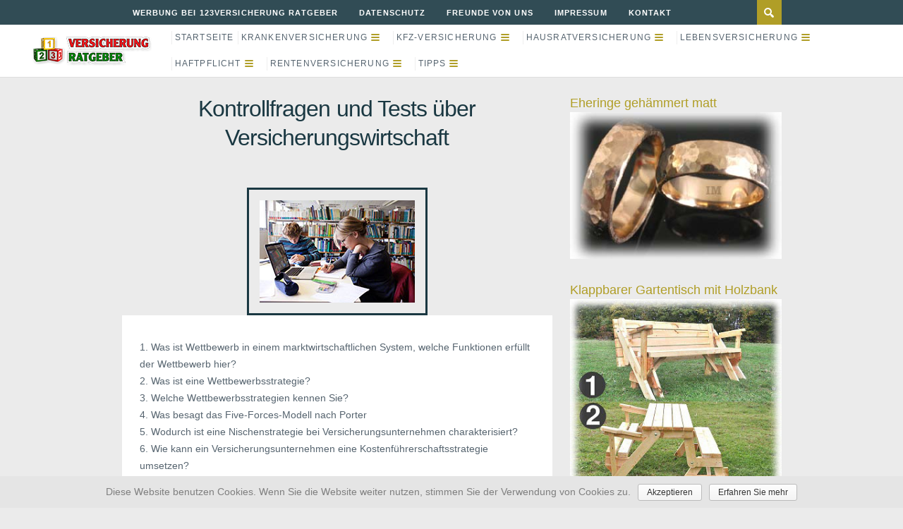

--- FILE ---
content_type: text/html; charset=UTF-8
request_url: https://123versicherung.eu/kontrollfragen-und-tests-ueber-versicherungswirtschaft/
body_size: 39988
content:
<!DOCTYPE html><html
lang=de-DE><head><meta
charset=UTF-8><meta
name=viewport content='width=device-width, initial-scale=1, maximum-scale=3'><meta
name=dcterms.audience content=Global><title>Kontrollfragen und Tests über Versicherungswirtschaft | 123 Versicherung</title><link
rel=canonical href=https://123versicherung.eu/kontrollfragen-und-tests-ueber-versicherungswirtschaft/ ><meta
property=og:locale content=de_DE><meta
property=og:type content=article><meta
property=og:title content="Kontrollfragen und Tests über Versicherungswirtschaft | 123 Versicherung"><meta
property=og:description content="1. Was ist Wettbewerb in einem marktwirtschaftlichen System, welche Funktionen erfüllt der Wettbewerb hier? 2. Was ist eine Wettbewerbsstrategie? 3. Welche Wettbewerbsstrategien kennen Sie? 4. Was besagt das Five-Forces-Modell nach Porter 5. Wodurch ist eine Nischenstrategie bei Versicherungsunternehmen charakterisiert? 6. Wie kann ein Versicherungsunternehmen eine Kostenführerschaftsstrategie umsetzen? 7. Was sind Polarisierungsstrategien? 8. Welche Instrumente des &hellip;"><meta
property=og:url content=https://123versicherung.eu/kontrollfragen-und-tests-ueber-versicherungswirtschaft/ ><meta
property=og:site_name content="123 Versicherung"><meta
property=article:tag content="deutsche internet versicherung"><meta
property=article:tag content="freiwillige versicherung"><meta
property=article:tag content=versicherungswirtschaft><meta
property=article:tag content="wichtige versicherungen"><meta
property=article:section content=Tipps><meta
property=article:published_time content=2015-10-14T09:56:55+00:00><meta
property=article:modified_time content=2015-12-16T16:19:29+00:00><meta
property=og:updated_time content=2015-12-16T16:19:29+00:00> <script type=application/ld+json class='yoast-schema-graph yoast-schema-graph--main'>{"@context":"https://schema.org","@graph":[{"@type":"Organization","@id":"https://123versicherung.eu/#organization","name":"","url":"https://123versicherung.eu/","sameAs":[]},{"@type":"WebSite","@id":"https://123versicherung.eu/#website","url":"https://123versicherung.eu/","name":"123 Versicherung","publisher":{"@id":"https://123versicherung.eu/#organization"},"potentialAction":{"@type":"SearchAction","target":"https://123versicherung.eu/?s={search_term_string}","query-input":"required name=search_term_string"}},{"@type":"ImageObject","@id":"https://123versicherung.eu/kontrollfragen-und-tests-ueber-versicherungswirtschaft/#primaryimage","url":"https://123versicherung.eu/wp-content/uploads/2015/09/Kontrollfragen-und-Tests-\u00fcber-Versicherungswirtschaft.jpg","width":220,"height":145},{"@type":"WebPage","@id":"https://123versicherung.eu/kontrollfragen-und-tests-ueber-versicherungswirtschaft/#webpage","url":"https://123versicherung.eu/kontrollfragen-und-tests-ueber-versicherungswirtschaft/","inLanguage":"de-DE","name":"Kontrollfragen und Tests \u00fcber Versicherungswirtschaft | 123 Versicherung","isPartOf":{"@id":"https://123versicherung.eu/#website"},"primaryImageOfPage":{"@id":"https://123versicherung.eu/kontrollfragen-und-tests-ueber-versicherungswirtschaft/#primaryimage"},"datePublished":"2015-10-14T09:56:55+00:00","dateModified":"2015-12-16T16:19:29+00:00"},{"@type":"Article","@id":"https://123versicherung.eu/kontrollfragen-und-tests-ueber-versicherungswirtschaft/#article","isPartOf":{"@id":"https://123versicherung.eu/kontrollfragen-und-tests-ueber-versicherungswirtschaft/#webpage"},"author":{"@id":"https://123versicherung.eu/schema/person/gesundhe-admin/#author"},"headline":"Kontrollfragen und Tests \u00fcber Versicherungswirtschaft","datePublished":"2015-10-14T09:56:55+00:00","dateModified":"2015-12-16T16:19:29+00:00","commentCount":0,"mainEntityOfPage":{"@id":"https://123versicherung.eu/kontrollfragen-und-tests-ueber-versicherungswirtschaft/#webpage"},"publisher":{"@id":"https://123versicherung.eu/#organization"},"image":{"@id":"https://123versicherung.eu/kontrollfragen-und-tests-ueber-versicherungswirtschaft/#primaryimage"},"keywords":"deutsche internet versicherung,freiwillige versicherung,versicherungswirtschaft,wichtige versicherungen","articleSection":"Tipps,Versicherungswirtschaft"},{"@type":["Person"],"@id":"https://123versicherung.eu/author/gesundhe-admin/#author","name":"gesundhe-admin","image":{"@type":"ImageObject","@id":"https://123versicherung.eu/#authorlogo","url":"https://secure.gravatar.com/avatar/1e25092ade4625b24e76e22964c29bd0?s=96&d=mm&r=g","caption":"gesundhe-admin"},"sameAs":[]}]}</script> <link
rel=dns-prefetch href=//s.w.org><link
rel=alternate type=application/rss+xml title="123 Versicherung &raquo; Feed" href=https://123versicherung.eu/feed/ ><link
rel=alternate type=application/rss+xml title="123 Versicherung &raquo; Kommentar-Feed" href=https://123versicherung.eu/comments/feed/ > <script>window._wpemojiSettings={"baseUrl":"https:\/\/s.w.org\/images\/core\/emoji\/2.3\/72x72\/","ext":".png","svgUrl":"https:\/\/s.w.org\/images\/core\/emoji\/2.3\/svg\/","svgExt":".svg","source":{"concatemoji":"https:\/\/123versicherung.eu\/wp-includes\/js\/wp-emoji-release.min.js"}};!function(a,b,c){function d(a,b){var c=String.fromCharCode;l.clearRect(0,0,k.width,k.height),l.fillText(c.apply(this,a),0,0);var d=k.toDataURL();l.clearRect(0,0,k.width,k.height),l.fillText(c.apply(this,b),0,0);var e=k.toDataURL();return d===e}function e(a){var b;if(!l||!l.fillText)return!1;switch(l.textBaseline="top",l.font="600 32px Arial",a){case"flag":return!(b=d([55356,56826,55356,56819],[55356,56826,8203,55356,56819]))&&(b=d([55356,57332,56128,56423,56128,56418,56128,56421,56128,56430,56128,56423,56128,56447],[55356,57332,8203,56128,56423,8203,56128,56418,8203,56128,56421,8203,56128,56430,8203,56128,56423,8203,56128,56447]),!b);case"emoji":return b=d([55358,56794,8205,9794,65039],[55358,56794,8203,9794,65039]),!b}return!1}function f(a){var c=b.createElement("script");c.src=a,c.defer=c.type="text/javascript",b.getElementsByTagName("head")[0].appendChild(c)}var g,h,i,j,k=b.createElement("canvas"),l=k.getContext&&k.getContext("2d");for(j=Array("flag","emoji"),c.supports={everything:!0,everythingExceptFlag:!0},i=0;i<j.length;i++)c.supports[j[i]]=e(j[i]),c.supports.everything=c.supports.everything&&c.supports[j[i]],"flag"!==j[i]&&(c.supports.everythingExceptFlag=c.supports.everythingExceptFlag&&c.supports[j[i]]);c.supports.everythingExceptFlag=c.supports.everythingExceptFlag&&!c.supports.flag,c.DOMReady=!1,c.readyCallback=function(){c.DOMReady=!0},c.supports.everything||(h=function(){c.readyCallback()},b.addEventListener?(b.addEventListener("DOMContentLoaded",h,!1),a.addEventListener("load",h,!1)):(a.attachEvent("onload",h),b.attachEvent("onreadystatechange",function(){"complete"===b.readyState&&c.readyCallback()})),g=c.source||{},g.concatemoji?f(g.concatemoji):g.wpemoji&&g.twemoji&&(f(g.twemoji),f(g.wpemoji)))}(window,document,window._wpemojiSettings);</script> <style>img.wp-smiley,img.emoji{display:inline !important;border:none !important;box-shadow:none !important;height:1em !important;width:1em !important;margin:0
.07em !important;vertical-align:-0.1em !important;background:none !important;padding:0
!important}</style><link
rel=stylesheet id=cookie-notice-front-css  href=https://123versicherung.eu/wp-content/plugins/cookie-notice/css/front.min.css type=text/css media=all><link
rel=stylesheet id=st-shortcodes-css-css  href=https://123versicherung.eu/wp-content/themes/di106/assets/css/shortcodes.css type=text/css media=all><link
rel=stylesheet id=prettyPhoto-css  href=https://123versicherung.eu/wp-content/plugins/stkit/components/lightbox/assets/css/prettyPhoto.css type=text/css media=screen><link
rel=stylesheet id=math-captcha-frontend-css  href=https://123versicherung.eu/wp-content/plugins/wp-math-captcha/css/frontend.css type=text/css media=all><link
rel=stylesheet id=st-style-css  href=https://123versicherung.eu/wp-content/themes/di106/style.css type=text/css media=all><link
rel=stylesheet id=mediaelement-css  href=https://123versicherung.eu/wp-content/plugins/stkit/assets/plugins/mediaelement/mediaelementplayer.min.css type=text/css media=all><link
rel=stylesheet id=st-responsive-css  href=https://123versicherung.eu/wp-content/themes/di106/assets/css/responsive.css type=text/css media=all><link
rel=stylesheet id=st-custom-css  href=https://123versicherung.eu/wp-content/uploads/dizzy_custom.css type=text/css media=screen> <script src=https://123versicherung.eu/wp-includes/js/jquery/jquery.js></script> <script src=https://123versicherung.eu/wp-includes/js/jquery/jquery-migrate.min.js></script> <script>var cnArgs={"ajaxurl":"https:\/\/123versicherung.eu\/wp-admin\/admin-ajax.php","hideEffect":"fade","onScroll":"yes","onScrollOffset":"200","cookieName":"cookie_notice_accepted","cookieValue":"TRUE","cookieTime":"2592000","cookiePath":"\/","cookieDomain":"","redirection":"","cache":"1"};</script> <script src=https://123versicherung.eu/wp-content/plugins/cookie-notice/js/front.min.js></script> <link
rel=https://api.w.org/ href=https://123versicherung.eu/wp-json/ ><link
rel=shortlink href='https://123versicherung.eu/?p=1540'><link
rel=alternate type=application/json+oembed href="https://123versicherung.eu/wp-json/oembed/1.0/embed?url=https%3A%2F%2F123versicherung.eu%2Fkontrollfragen-und-tests-ueber-versicherungswirtschaft%2F"><link
rel=alternate type=text/xml+oembed href="https://123versicherung.eu/wp-json/oembed/1.0/embed?url=https%3A%2F%2F123versicherung.eu%2Fkontrollfragen-und-tests-ueber-versicherungswirtschaft%2F&#038;format=xml"><style>#category-posts-4-internal .cat-post-item
img{max-width:initial;max-height:initial}#category-posts-4-internal .cat-post-current .cat-post-title{text-transform:uppercase}#category-posts-4-internal .cat-post-date{margin-bottom:10px}#category-posts-4-internal .cat-post-author{margin-bottom:0}#category-posts-4-internal .cat-post-thumbnail{margin:5px
10px 5px 0;display:block}#category-posts-4-internal .cat-post-item:before{content:"";display:table;clear:both}#category-posts-4-internal .cat-post-item
img{margin:initial}#category-posts-4-internal .cat-post-title{font-size:15px}#category-posts-4-internal .cat-post-current .cat-post-title{font-weight:bold;text-transform:uppercase}#category-posts-4-internal .cat-post-date{font-size:12px;line-height:18px;font-style:italic;margin-bottom:10px}#category-posts-4-internal .cat-post-comment-num{font-size:12px;line-height:18px}#category-posts-4-internal .cat-post-item{border-bottom:1px solid #ccc;list-style:none;list-style-type:none;margin:3px
0;padding:3px
0}#category-posts-4-internal .cat-post-item:last-child{border-bottom:none}#category-posts-4-internal .cat-post-thumbnail{float:left}#category-posts-4-internal .cat-post-item:after{content:"";display:table;clear:both}#category-posts-4-internal .cat-post-thumbnail
span{overflow:hidden;display:block}#category-posts-4-internal .cat-post-item
img{margin:initial}#category-posts-2-internal .cat-post-item
img{max-width:initial;max-height:initial}#category-posts-2-internal .cat-post-current .cat-post-title{text-transform:uppercase}#category-posts-2-internal .cat-post-date{margin-bottom:10px}#category-posts-2-internal .cat-post-author{margin-bottom:0}#category-posts-2-internal .cat-post-thumbnail{margin:5px
10px 5px 0;display:block}#category-posts-2-internal .cat-post-item:before{content:"";display:table;clear:both}#category-posts-2-internal .cat-post-item
img{margin:initial}#category-posts-2-internal .cat-post-title{font-size:15px}#category-posts-2-internal .cat-post-current .cat-post-title{font-weight:bold;text-transform:uppercase}#category-posts-2-internal .cat-post-date{font-size:12px;line-height:18px;font-style:italic;margin-bottom:10px}#category-posts-2-internal .cat-post-comment-num{font-size:12px;line-height:18px}#category-posts-2-internal .cat-post-item{border-bottom:1px solid #ccc;list-style:none;list-style-type:none;margin:3px
0;padding:3px
0}#category-posts-2-internal .cat-post-item:last-child{border-bottom:none}#category-posts-2-internal .cat-post-thumbnail{float:left}#category-posts-2-internal .cat-post-item:after{content:"";display:table;clear:both}#category-posts-2-internal .cat-post-thumbnail
span{overflow:hidden;display:block}#category-posts-2-internal .cat-post-item
img{margin:initial}#category-posts-3-internal .cat-post-item
img{max-width:initial;max-height:initial}#category-posts-3-internal .cat-post-current .cat-post-title{text-transform:uppercase}#category-posts-3-internal .cat-post-date{margin-bottom:10px}#category-posts-3-internal .cat-post-author{margin-bottom:0}#category-posts-3-internal .cat-post-thumbnail{margin:5px
10px 5px 0;display:block}#category-posts-3-internal .cat-post-item:before{content:"";display:table;clear:both}#category-posts-3-internal .cat-post-item
img{margin:initial}#category-posts-3-internal .cat-post-title{font-size:15px}#category-posts-3-internal .cat-post-current .cat-post-title{font-weight:bold;text-transform:uppercase}#category-posts-3-internal .cat-post-date{font-size:12px;line-height:18px;font-style:italic;margin-bottom:10px}#category-posts-3-internal .cat-post-comment-num{font-size:12px;line-height:18px}#category-posts-3-internal .cat-post-item{border-bottom:1px solid #ccc;list-style:none;list-style-type:none;margin:3px
0;padding:3px
0}#category-posts-3-internal .cat-post-item:last-child{border-bottom:none}#category-posts-3-internal .cat-post-dark
img{padding-bottom:0 !important;-webkit-transition:all 0.3s ease;-moz-transition:all 0.3s ease;-ms-transition:all 0.3s ease;-o-transition:all 0.3s ease;transition:all 0.3s ease}#category-posts-3-internal .cat-post-dark img:hover{-webkit-filter:brightness(75%);-moz-filter:brightness(75%);-ms-filter:brightness(75%);-o-filter:brightness(75%);filter:brightness(75%)}#category-posts-3-internal .cat-post-item:after{content:"";display:table;clear:both}#category-posts-3-internal .cat-post-thumbnail
span{overflow:hidden;display:block}#category-posts-3-internal .cat-post-item
img{margin:initial}</style><link rel='Shortcut Icon' href="https://123versicherung.eu/wp-content/themes/di106/favicon.ico" type=image/x-icon>
 <script src="https://www.googletagmanager.com/gtag/js?id=UA-61527127-1"></script> <script>window.dataLayer=window.dataLayer||[];function gtag(){dataLayer.push(arguments);}
gtag('js',new Date());gtag('config','UA-61527127-1');</script> <style id=wp-custom-css>ul.menu>li>a{height:27px;font-size:12px;padding:5px}#menu-box{width:935px}#logo{margin:0
5px 0 0}#menu{width:1235px}#wp-pagenavibox .wp-pagenavi
*{padding:0.75em!important}div.widget.cat-post-widget{padding:0px!important}img.size-original.featured-image.wp-post-image{display:block;margin:0px;border-width:medium;border-color:#1a3842;border-style:solid;padding:15px;margin-left:auto;margin-right:auto}</style><!--[if IE 8 ]><div
id=ie8-detect></div><![endif]-->
<!--[if IE 9 ]><div
id=ie9-detect></div><![endif]--></head><body
class="post-template-default single single-post postid-1540 single-format-standard hidpi-on font-st chrome"><div
id=layout><div
id=header><div
id=header-layout-2><div
id=header-holder-2><div
id=menu-2 class=" "><nav><ul
class=menu-2><li
id=menu-item-57 class="menu-item menu-item-type-post_type menu-item-object-page menu-item-57"><a
href=https://123versicherung.eu/werbung-bei-123versicherung/ >Werbung bei 123Versicherung Ratgeber</a></li><li
id=menu-item-59 class="menu-item menu-item-type-post_type menu-item-object-page menu-item-59"><a
href=https://123versicherung.eu/datenschutz/ >Datenschutz</a></li><li
id=menu-item-60 class="menu-item menu-item-type-post_type menu-item-object-page menu-item-60"><a
href=https://123versicherung.eu/freunde-von-uns/ >Freunde von uns</a></li><li
id=menu-item-6079 class="menu-item menu-item-type-post_type menu-item-object-page menu-item-6079"><a
href=https://123versicherung.eu/impressum/ >Impressum</a></li><li
id=menu-item-58 class="menu-item menu-item-type-post_type menu-item-object-page menu-item-58"><a
href=https://123versicherung.eu/kontakt/ >Kontakt</a></li></ul></nav></div><form
action=https://123versicherung.eu/ method=get role=search id=search-form-header>
<span></span>
<input
type=text
name=s
value
placeholder=Search...></form><div
class=clear></div></div></div><div
id=header-layout><div
id=header-holder><div
id=menu class="div-as-table no-sticky-menu"><div><div><div
id=logo class=div-as-table><div><div><h2><a
href=https://123versicherung.eu><img src="https://123versicherung.eu/wp-content/uploads/2015/05/Logo-182x73p-new.png" data-hidpi=https://123versicherung.eu/wp-content/themes/di106/assets/images/logo2x.png alt=Dizzy></a></h2></div></div></div><span
id=menu-select></span><div
id=menu-box class=div-as-table><div><div><nav><ul
class=menu><li
class="menu-item menu-item-type-custom menu-item-object-custom menu-item-home"><a href="https://123versicherung.eu">Startseite</a></li><li
class="menu-item menu-item-type-taxonomy menu-item-object-category menu-item-has-children"><a
href=https://123versicherung.eu/category/krankenversicherung/ >Krankenversicherung</a><ul
class=sub-menu><li
class="menu-item menu-item-type-taxonomy menu-item-object-category"><a
href=https://123versicherung.eu/category/krankenversicherung/arten-der-krankenversicherung/ >Arten der Krankenversicherung</a></li><li
class="menu-item menu-item-type-taxonomy menu-item-object-category"><a
href=https://123versicherung.eu/category/krankenversicherung/beitragskalkulation-bei-krankenversicherung/ >Beitragskalkulation bei Krankenversicherung</a></li><li
class="menu-item menu-item-type-taxonomy menu-item-object-category"><a
href=https://123versicherung.eu/category/krankenversicherung/grundlagen-der-krankenversicherung/ >Grundlagen der Krankenversicherung</a></li><li
class="menu-item menu-item-type-taxonomy menu-item-object-category"><a
href=https://123versicherung.eu/category/krankenversicherung/pflegeversicherung/ >Pflegeversicherung</a></li><li
class="menu-item menu-item-type-taxonomy menu-item-object-category"><a
href=https://123versicherung.eu/category/krankenversicherung/risikopruefung-und-vertragsabschluss/ >Risikoprüfung und Vertragsabschluss</a></li><li
class="menu-item menu-item-type-taxonomy menu-item-object-category"><a
href=https://123versicherung.eu/category/krankenversicherung/versicherungsfall-bei-krankenversicherung/ >Versicherungsfall bei Krankenversicherung</a></li></ul></li><li
class="menu-item menu-item-type-taxonomy menu-item-object-category menu-item-has-children"><a
href=https://123versicherung.eu/category/kfz-versicherung/ >Kfz-Versicherung</a><ul
class=sub-menu><li
class="menu-item menu-item-type-taxonomy menu-item-object-category"><a
href=https://123versicherung.eu/category/kfz-versicherung/kfz-versicherung-vergleich/ >KFZ-Versicherung Vergleich</a></li><li
class="menu-item menu-item-type-taxonomy menu-item-object-category"><a
href=https://123versicherung.eu/category/kfz-versicherung/kfz-versicherungsarten/ >Kfz-Versicherungsarten</a></li><li
class="menu-item menu-item-type-taxonomy menu-item-object-category"><a
href=https://123versicherung.eu/category/kfz-versicherung/kfz-versicherungsvertrag/ >Kfz-Versicherungsvertrag</a></li><li
class="menu-item menu-item-type-taxonomy menu-item-object-category"><a
href=https://123versicherung.eu/category/kfz-versicherung/umfang-des-kfz-versicherungsschutzes/ >Umfang des Kfz-Versicherungsschutzes</a></li></ul></li><li
class="menu-item menu-item-type-taxonomy menu-item-object-category menu-item-has-children"><a
href=https://123versicherung.eu/category/hausratversicherung/ >Hausratversicherung</a><ul
class=sub-menu><li
class="menu-item menu-item-type-taxonomy menu-item-object-category"><a
href=https://123versicherung.eu/category/hausratversicherung/entschaedigung-und-versicherungsfall/ >Entschädigung und Versicherungsfall</a></li><li
class="menu-item menu-item-type-taxonomy menu-item-object-category"><a
href=https://123versicherung.eu/category/hausratversicherung/obliegenheitsverletzungen/ >Obliegenheitsverletzungen</a></li><li
class="menu-item menu-item-type-taxonomy menu-item-object-category"><a
href=https://123versicherung.eu/category/hausratversicherung/risikodeckung-fuer-privaten-haushalt/ >Risikodeckung für privaten Haushalt</a></li><li
class="menu-item menu-item-type-taxonomy menu-item-object-category"><a
href=https://123versicherung.eu/category/hausratversicherung/versicherungswert-und-beitragskalkulation/ >Versicherungswert und Beitragskalkulation</a></li><li
class="menu-item menu-item-type-taxonomy menu-item-object-category"><a
href=https://123versicherung.eu/category/hausratversicherung/vorsorgemassnahmen/ >Vorsorgemaßnahmen</a></li><li
class="menu-item menu-item-type-taxonomy menu-item-object-category"><a
href=https://123versicherung.eu/category/hausratversicherung/wohngebaeudeversicherung/ >Wohngebäudeversicherung</a></li></ul></li><li
class="menu-item menu-item-type-taxonomy menu-item-object-category menu-item-has-children"><a
href=https://123versicherung.eu/category/lebensversicherung/ >Lebensversicherung</a><ul
class=sub-menu><li
class="menu-item menu-item-type-taxonomy menu-item-object-category"><a
href=https://123versicherung.eu/category/lebensversicherung/kapital-lebensversicherung/ >Kapital-Lebensversicherung</a></li><li
class="menu-item menu-item-type-taxonomy menu-item-object-category"><a
href=https://123versicherung.eu/category/lebensversicherung/risikolebensversicherung/ >Risikolebensversicherung</a></li><li
class="menu-item menu-item-type-taxonomy menu-item-object-category"><a
href=https://123versicherung.eu/category/lebensversicherung/unfallversicherung/ >Unfallversicherung</a></li></ul></li><li
class="menu-item menu-item-type-taxonomy menu-item-object-category menu-item-has-children"><a
href=https://123versicherung.eu/category/haftpflicht/ >Haftpflicht</a><ul
class=sub-menu><li
class="menu-item menu-item-type-taxonomy menu-item-object-category"><a
href=https://123versicherung.eu/category/haftpflicht/arten-der-haftpflichtversicherung/ >Arten der Haftpflichtversicherung</a></li><li
class="menu-item menu-item-type-taxonomy menu-item-object-category"><a
href=https://123versicherung.eu/category/haftpflicht/grundlagen-der-haftpflichtversicherung/ >Grundlagen der Haftpflichtversicherung</a></li><li
class="menu-item menu-item-type-taxonomy menu-item-object-category"><a
href=https://123versicherung.eu/category/haftpflicht/risikodeckung-durch-haftpflichtversicherung/ >Risikodeckung durch Haftpflichtversicherung</a></li><li
class="menu-item menu-item-type-taxonomy menu-item-object-category"><a
href=https://123versicherung.eu/category/haftpflicht/schadenersatz-bei-haftpflichtversicherung/ >Schadenersatz bei Haftpflichtversicherung</a></li><li
class="menu-item menu-item-type-taxonomy menu-item-object-category"><a
href=https://123versicherung.eu/category/haftpflicht/rechtsschutzversicherung/ >Rechtsschutzversicherung</a></li></ul></li><li
class="menu-item menu-item-type-taxonomy menu-item-object-category menu-item-has-children"><a
href=https://123versicherung.eu/category/rentenversicherung/ >Rentenversicherung</a><ul
class=sub-menu><li
class="menu-item menu-item-type-taxonomy menu-item-object-category"><a
href=https://123versicherung.eu/category/rentenversicherung/arten-der-altersvorsorge/ >Arten der Altersvorsorge</a></li><li
class="menu-item menu-item-type-taxonomy menu-item-object-category"><a
href=https://123versicherung.eu/category/rentenversicherung/altersvorsorge-vergleich/ >Altersvorsorge Vergleich</a></li><li
class="menu-item menu-item-type-taxonomy menu-item-object-category"><a
href=https://123versicherung.eu/category/rentenversicherung/berufsunfaehigkeitsversicherung/ >Berufsunfähigkeitsversicherung</a></li></ul></li><li
class="menu-item menu-item-type-taxonomy menu-item-object-category current-post-ancestor current-menu-parent current-post-parent menu-item-has-children"><a
href=https://123versicherung.eu/category/tipps/ >Tipps</a><ul
class=sub-menu><li
class="menu-item menu-item-type-taxonomy menu-item-object-category"><a
href=https://123versicherung.eu/category/tipps/geldanlageberatung/ >Geldanlageberatung</a></li><li
class="menu-item menu-item-type-taxonomy menu-item-object-category"><a
href=https://123versicherung.eu/category/tipps/versicherungsvertrag/ >Versicherungsvertrag</a></li><li
class="menu-item menu-item-type-taxonomy menu-item-object-category"><a
href=https://123versicherung.eu/category/tipps/versicherung-tests/ >Versicherung Tests</a></li><li
class="menu-item menu-item-type-taxonomy menu-item-object-category"><a
href=https://123versicherung.eu/category/tipps/versicherungsunternehmen/ >Versicherungsunternehmen</a></li><li
class="menu-item menu-item-type-taxonomy menu-item-object-category"><a
href=https://123versicherung.eu/category/tipps/reiseversicherung-tipps/ >Reiseversicherung</a></li><li
class="menu-item menu-item-type-taxonomy menu-item-object-category"><a
href=https://123versicherung.eu/category/tipps/risiko-und-versicherung/ >Risiko und Versicherung</a></li><li
class="menu-item menu-item-type-taxonomy menu-item-object-category"><a
href=https://123versicherung.eu/category/tipps/schaden-und-leistungsmanagement/ >Schaden und Leistungsmanagement</a></li><li
class="menu-item menu-item-type-taxonomy menu-item-object-category"><a
href=https://123versicherung.eu/category/tipps/versicherungsagentur-gruenden/ >Versicherungsagentur gründen</a></li><li
class="menu-item menu-item-type-taxonomy menu-item-object-category current-post-ancestor current-menu-parent current-post-parent"><a
href=https://123versicherung.eu/category/tipps/versicherungswirtschaft/ >Versicherungswirtschaft</a></li></ul></li></ul></nav></div></div></div><div
class=clear></div></div></div></div><div
class=clear></div></div></div></div><div
id=content-parent><div
id=content-layout><div
id=content-holder class=sidebar-position-right><div
id=content-box><div><div
id=post-1540 class="post-single post-1540 post type-post status-publish format-standard has-post-thumbnail hentry category-tipps category-versicherungswirtschaft tag-deutsche-internet-versicherung tag-freiwillige-versicherung tag-versicherungswirtschaft tag-wichtige-versicherungen"><h1 class="entry-title post-title">Kontrollfragen und Tests über Versicherungswirtschaft</h1><div
id=title-after><script src=//pagead2.googlesyndication.com/pagead/js/adsbygoogle.js></script>  <script>(adsbygoogle=window.adsbygoogle||[]).push({});</script></div><div
class=clear></div><div
class=st-format-standard-holder><img
width=220 height=145 src=https://123versicherung.eu/wp-content/uploads/2015/09/Kontrollfragen-und-Tests-über-Versicherungswirtschaft.jpg class="size-original featured-image wp-post-image" alt data-hidpi=https://123versicherung.eu/wp-content/uploads/2015/09/Kontrollfragen-und-Tests-über-Versicherungswirtschaft.jpg></div><div
id=article class><div
class='code-block code-block-1' style='margin: 8px 0; clear: both;'><div
class='ai-rotate ai-unprocessed' data-shares='WzMwLDcwLDEwMF0=' style='position: relative;'><div
class=ai-rotate-option data-index=1 data-name="MQ==" data-code="Cgo8YSBocmVmPSJodHRwczovLzJ0cmF1cmluZ2UtZ29sZC5kZSIgdGFyZ2V0PSJfYmxhbmsiIHJlbD0ibm9mb2xsb3cgbm9vcGVuZXIiPlRyYXVyaW5nZSB1bmQgVmVybG9idW5nc3JpbmdlOiBqZXR6dCAtMTUlIFJhYmF0dCE8L2E+Cgo="></div><div
class=ai-rotate-option data-index=2 data-name="Mg==" data-code="Cgo8YSBocmVmPSJodHRwczovLzJ0cmF1cmluZ2UtZ29sZC5kZSIgdGFyZ2V0PSJfYmxhbmsiIHJlbD0ibm9mb2xsb3cgbm9vcGVuZXIiPlRyYXVyaW5nZSB1bmQgT2hycmluZ2UgaW4gR29sZCBvZGVyIFBsYXRpbiE8L2E+Cgo="></div><div
class=ai-rotate-option data-index=3 data-name="Mw==" data-code=[base64]></div></div></div><article><p>1. Was ist Wettbewerb in einem marktwirtschaftlichen System, welche Funktionen erfüllt der Wettbewerb hier?<br>
2. Was ist eine Wettbewerbsstrategie?<br>
3. Welche Wettbewerbsstrategien kennen Sie?<br>
4. Was besagt das Five-Forces-Modell nach Porter<br>
5. Wodurch ist eine Nischenstrategie bei Versicherungsunternehmen charakterisiert?<br>
6. Wie kann ein Versicherungsunternehmen eine Kostenführerschaftsstrategie umsetzen?<br>
7. Was sind Polarisierungsstrategien?<br>
8. Welche Instrumente des Wettbewerbsrechts kennen Sie? Welche Ziele verfolgen diese Instrumente jeweils?<br>
9. Welche Aufsichtstheorien kennen Sie? Was bezwecken Aufsichtstheorien?<br>
10. Welche Unternehmen unterliegen grundsätzlich der Versicherungsaufsicht?<br>
11. Inwieweit unterliegen ausländische Versicherungsunternehmen mit Geschäftstätigkeit in Deutschland der deutschen Aufsicht?<br>
12. Was ist die BaFin und welche zentralen Aufgaben hat sie?<br>
13. Inwieweit ist die BaFin eine Allfinanzaufsicht?<br>
14. Welche verwaltungsrechtlichen Instrumente stehen der BaFin zur Verfügung?<br>
15. Über welche Aufsichtsmittel verfügt die Versicherungsaufsicht in Deutschland?<br>
16. Wie viele Versicherungsunternehmen gibt es in Deutschland in etwa?<br>
17. Welche Rechtsform von Versicherungsunternehmen ist auf dem Markt dominierend? Warum?<br>
18. Welcher Anteil der gesamten Bruttobeitragseinnahmen entfällt in etwa auf die Lebens und Kranken- bzw. Schaden- und Unfallversicherung?<br>
19. Was ist eine Vorsorgequote?<br>
20. In welcher Sparte sind die Versicherungsmärkte besonders konzentriert? Warum?<br>
21. Welche groben Trends prägen die Versicherungswirtschaft in Deutschland gegenwärtig?<br>
22. Welche Arten von Verbänden gibt es in der Versicherungswirtschaft? Welche spezifischen Ziele verfolgen diese Verbände?<br>
23. Was ist ein Ombudsmann? Wo in der Versicherungswirtschaft kommen Ombudsmänner zum Einsatz?</p><div
class=none><time
class="date updated" datetime=2015-10-14 data-pubdate>Okt 14, 2015</time><span
class="author vcard"><span
class=fn>gesundhe-admin</span></span></div></article><div
id=articleEnd></div><div
class='code-block code-block-2' style='margin: 8px 0; clear: both;'><div
class='ai-rotate ai-unprocessed' data-shares='WzMwLDYwLDEwMF0=' style='position: relative;'><div
class=ai-rotate-option data-index=1 data-name="MQ==" data-code=[base64]></div><div
class=ai-rotate-option data-index=2 data-name="Mg==" data-code="Cgo8YSBocmVmPSJodHRwczovLzJ0cmF1cmluZ2UtZ29sZC5kZSIgdGFyZ2V0PSJfYmxhbmsiIHJlbD0ibm9mb2xsb3cgbm9vcGVuZXIiPlNjaG11Y2sgYXVzIEdvbGQgb2RlciBQbGF0aW46IGpldHp0IDE1JSBnw7xuc3RpZ2VyITwvYT4KCg=="></div><div
class=ai-rotate-option data-index=3 data-name="Mw==" data-code="[base64]"></div></div></div><div
class=clear></div></div><div
id=post-after></div><div
id=pre_next_post><a
class=p href=https://123versicherung.eu/geltungsbereich-der-versicherungsaufsicht-hilfreiche-information/ >Geltungsbereich der Versicherungsaufsicht - hilfreiche Information</a><a
class=n href=https://123versicherung.eu/versicherungswirtschaft-empfehlenswerte-information/ >Versicherungswirtschaft - empfehlenswerte Information</a><div
class=clear></div></div><div
class="posts-related-wrapper posts-related-3-wrapper posts-related-3-wrapper"><h6>&nbsp; Weitere Artikel &nbsp;</h6><table><tbody><tr><td
class=posts-related-post-td-1><div
class="posts-related-post-wrapper first"><a
href=https://123versicherung.eu/trends-in-der-versicherungswirtschaft-hilfreiche-information/ class="post-thumb post-thumb-standard" data-hidpi=https://123versicherung.eu/wp-content/uploads/2015/09/Trends-in-der-Versicherungswirtschaft-hilfreiche-Information.jpg style="background-image: url(https://123versicherung.eu/wp-content/uploads/2015/09/Trends-in-der-Versicherungswirtschaft-hilfreiche-Information.jpg)" data-format=standard>&nbsp;</a><div
class=posts-related-details-wrapper><div><h5><a
href=https://123versicherung.eu/trends-in-der-versicherungswirtschaft-hilfreiche-information/ >Trends in der Versicherungswirtschaft &#8211; hilfreiche Information</a></h5></div></div></div></td><td
class=posts-related-post-td-2><div
class=posts-related-post-wrapper><a
href=https://123versicherung.eu/umgang-mit-risiken-risiko-und-versicherung/ class="post-thumb post-thumb-standard" data-hidpi=https://123versicherung.eu/wp-content/uploads/2015/09/Umgang-mit-Risiken-Risiko-und-Versicherung.jpg style="background-image: url(https://123versicherung.eu/wp-content/uploads/2015/09/Umgang-mit-Risiken-Risiko-und-Versicherung.jpg)" data-format=standard>&nbsp;</a><div
class=posts-related-details-wrapper><div><h5><a
href=https://123versicherung.eu/umgang-mit-risiken-risiko-und-versicherung/ >Umgang mit Risiken &#8211; Risiko und Versicherung</a></h5></div></div></div></td><td
class=posts-related-post-td-3><div
class="posts-related-post-wrapper last"><a
href=https://123versicherung.eu/jahresabschluss-im-versicherungsunternehmen-bilanz/ class="post-thumb post-thumb-standard" data-hidpi=https://123versicherung.eu/wp-content/uploads/2015/09/Jahresabschluss-im-Versicherungsunternehmen-Bilanz.jpg style="background-image: url(https://123versicherung.eu/wp-content/uploads/2015/09/Jahresabschluss-im-Versicherungsunternehmen-Bilanz.jpg)" data-format=standard>&nbsp;</a><div
class=posts-related-details-wrapper><div><h5><a
href=https://123versicherung.eu/jahresabschluss-im-versicherungsunternehmen-bilanz/ >Jahresabschluss im Versicherungsunternehmen – Bilanz</a></h5></div></div></div></td></tr></tbody></table><div
class=clear></div></div><div
class=clear></div></div><div
class=clear></div></div></div><div
id=sidebar><div
class=sidebar><div
class="widget widget_text"><div
class=textwidget><a
style="font-size: 18px; text-align: center;" href=http://2trauringe-gold.de/produkt-stichwort/trauringe-gehaemert/ rel="nofollow"target=_blank>Eheringe gehämmert matt</a>
<a
href=http://2trauringe-gold.de/produkt-stichwort/trauringe-gehaemert/ rel="nofollow"target=_blank><img src="https://123versicherung.eu/wp-content/uploads/2015/09/Eheringe-vom-Goldschmiede-Mitev-Frankfurt.jpg" alt="Eheringe gehämmert matt"></a></div><div
class=clear></div></div><div
class="widget widget_text"><div
class=textwidget><a
style="font-size: 18px; text-align: center;" href=http://jaeger-werden.de/tag/gartentische-klappbar rel="nofollow"target=_blank>Klappbarer Gartentisch mit Holzbank</strong>
<a
href=http://jaeger-werden.de/tag/gartentische-klappbar rel="nofollow"target=_blank><img
src=https://123versicherung.eu/wp-content/uploads/2016/02/Klappbare-Gartentisch-mit-Holzbank-small-1.jpg?></a></div><div
class=clear></div></div><div
class="widget cat-post-widget"><h5><span> &nbsp;empfohlen&nbsp; </span></h5><ul
id=category-posts-2-internal class=category-posts-internal><li
class=cat-post-item><a
class="post-title cat-post-title" href=https://123versicherung.eu/zielkonflikte-zwischen-den-wirtschaftspolitischen/ rel=bookmark>Zielkonflikte zwischen den wirtschaftspolitischen Zielen &#8211; Magisches Viereck</a><div
class='code-block code-block-1' style='margin: 8px 0; clear: both;'><div
class='ai-rotate ai-unprocessed' data-shares='WzMwLDcwLDEwMF0=' style='position: relative;'><div
class=ai-rotate-option data-index=1 data-name="MQ==" data-code="Cgo8YSBocmVmPSJodHRwczovLzJ0cmF1cmluZ2UtZ29sZC5kZSIgdGFyZ2V0PSJfYmxhbmsiIHJlbD0ibm9mb2xsb3cgbm9vcGVuZXIiPlRyYXVyaW5nZSB1bmQgVmVybG9idW5nc3JpbmdlOiBqZXR6dCAtMTUlIFJhYmF0dCE8L2E+Cgo="></div><div
class=ai-rotate-option data-index=2 data-name="Mg==" data-code="Cgo8YSBocmVmPSJodHRwczovLzJ0cmF1cmluZ2UtZ29sZC5kZSIgdGFyZ2V0PSJfYmxhbmsiIHJlbD0ibm9mb2xsb3cgbm9vcGVuZXIiPlRyYXVyaW5nZSB1bmQgT2hycmluZ2UgaW4gR29sZCBvZGVyIFBsYXRpbiE8L2E+Cgo="></div><div
class=ai-rotate-option data-index=3 data-name="Mw==" data-code=[base64]></div></div></div><article><p>► Magisches Viereck Die Bemühungen des Staates, alle Ziele in einen wirtschaftspolitischen Zustand harmonischer Verträglichkeit zu bringen, verlangen von der deutschen Regierung ein gleichsam zauberisches (magisches) Geschick. Besonders die im [&hellip;]<div
class=none><time
class="date updated" datetime=2016-05-08 data-pubdate>Mai 8, 2016</time><span
class="author vcard"><span
class=fn>gesundhe-admin</span></span></div></article><div
id=articleEnd></div><div
class='code-block code-block-2' style='margin: 8px 0; clear: both;'><div
class='ai-rotate ai-unprocessed' data-shares='WzMwLDYwLDEwMF0=' style='position: relative;'><div
class=ai-rotate-option data-index=1 data-name="MQ==" data-code=[base64]></div><div
class=ai-rotate-option data-index=2 data-name="Mg==" data-code="Cgo8YSBocmVmPSJodHRwczovLzJ0cmF1cmluZ2UtZ29sZC5kZSIgdGFyZ2V0PSJfYmxhbmsiIHJlbD0ibm9mb2xsb3cgbm9vcGVuZXIiPlNjaG11Y2sgYXVzIEdvbGQgb2RlciBQbGF0aW46IGpldHp0IDE1JSBnw7xuc3RpZ2VyITwvYT4KCg=="></div><div
class=ai-rotate-option data-index=3 data-name="Mw==" data-code="[base64]"></div></div></div></li><li
class=cat-post-item><a
class="post-title cat-post-title" href=https://123versicherung.eu/verteilungsrechnen-und-einfache/ rel=bookmark>Verteilungsrechnen und einfache Verteilung &#8211; Kaufmännisches Rechnen</a><div
class='code-block code-block-1' style='margin: 8px 0; clear: both;'><div
class='ai-rotate ai-unprocessed' data-shares='WzMwLDcwLDEwMF0=' style='position: relative;'><div
class=ai-rotate-option data-index=1 data-name="MQ==" data-code="Cgo8YSBocmVmPSJodHRwczovLzJ0cmF1cmluZ2UtZ29sZC5kZSIgdGFyZ2V0PSJfYmxhbmsiIHJlbD0ibm9mb2xsb3cgbm9vcGVuZXIiPlRyYXVyaW5nZSB1bmQgVmVybG9idW5nc3JpbmdlOiBqZXR6dCAtMTUlIFJhYmF0dCE8L2E+Cgo="></div><div
class=ai-rotate-option data-index=2 data-name="Mg==" data-code="Cgo8YSBocmVmPSJodHRwczovLzJ0cmF1cmluZ2UtZ29sZC5kZSIgdGFyZ2V0PSJfYmxhbmsiIHJlbD0ibm9mb2xsb3cgbm9vcGVuZXIiPlRyYXVyaW5nZSB1bmQgT2hycmluZ2UgaW4gR29sZCBvZGVyIFBsYXRpbiE8L2E+Cgo="></div><div
class=ai-rotate-option data-index=3 data-name="Mw==" data-code=[base64]></div></div></div><article><p>Verteilungsrechnen Im Rechnungswesen gelangt das Verteilungsrechnen vor allem bei der Kostenstellen- und Kostenträgerrechnung zur Anwendung. Aber auch in anderen kaufmännischen Zusammenhängen wird es häufig benötigt, z. B. bei der Gewinnverteilung, [&hellip;]<div
class=none><time
class="date updated" datetime=2016-05-01 data-pubdate>Mai 1, 2016</time><span
class="author vcard"><span
class=fn>gesundhe-admin</span></span></div></article><div
id=articleEnd></div><div
class='code-block code-block-2' style='margin: 8px 0; clear: both;'><div
class='ai-rotate ai-unprocessed' data-shares='WzMwLDYwLDEwMF0=' style='position: relative;'><div
class=ai-rotate-option data-index=1 data-name="MQ==" data-code=[base64]></div><div
class=ai-rotate-option data-index=2 data-name="Mg==" data-code="Cgo8YSBocmVmPSJodHRwczovLzJ0cmF1cmluZ2UtZ29sZC5kZSIgdGFyZ2V0PSJfYmxhbmsiIHJlbD0ibm9mb2xsb3cgbm9vcGVuZXIiPlNjaG11Y2sgYXVzIEdvbGQgb2RlciBQbGF0aW46IGpldHp0IDE1JSBnw7xuc3RpZ2VyITwvYT4KCg=="></div><div
class=ai-rotate-option data-index=3 data-name="Mw==" data-code="[base64]"></div></div></div></li><li
class=cat-post-item><a
class="post-title cat-post-title" href=https://123versicherung.eu/nicht-einverstanden-mit-dem-entscheid-der-versicherung-obligatorische-unfallversicherung/ rel=bookmark>Nicht einverstanden mit dem Entscheid der Versicherung &#8211; obligatorische Unfallversicherung</a><div
class='code-block code-block-1' style='margin: 8px 0; clear: both;'><div
class='ai-rotate ai-unprocessed' data-shares='WzMwLDcwLDEwMF0=' style='position: relative;'><div
class=ai-rotate-option data-index=1 data-name="MQ==" data-code="Cgo8YSBocmVmPSJodHRwczovLzJ0cmF1cmluZ2UtZ29sZC5kZSIgdGFyZ2V0PSJfYmxhbmsiIHJlbD0ibm9mb2xsb3cgbm9vcGVuZXIiPlRyYXVyaW5nZSB1bmQgVmVybG9idW5nc3JpbmdlOiBqZXR6dCAtMTUlIFJhYmF0dCE8L2E+Cgo="></div><div
class=ai-rotate-option data-index=2 data-name="Mg==" data-code="Cgo8YSBocmVmPSJodHRwczovLzJ0cmF1cmluZ2UtZ29sZC5kZSIgdGFyZ2V0PSJfYmxhbmsiIHJlbD0ibm9mb2xsb3cgbm9vcGVuZXIiPlRyYXVyaW5nZSB1bmQgT2hycmluZ2UgaW4gR29sZCBvZGVyIFBsYXRpbiE8L2E+Cgo="></div><div
class=ai-rotate-option data-index=3 data-name="Mw==" data-code=[base64]></div></div></div><article><p>Nicht einverstanden mit dem Entscheid der Versicherung Sind Sie mit dem Entscheid der Versicherungsgesellschaft nicht einverstanden, können Sie ihn innerhalb der angegebenen Frist mit einer Einsprache anfechten. Dieses Einsprache verfahren [&hellip;]<div
class=none><time
class="date updated" datetime=2016-01-04 data-pubdate>Jan 4, 2016</time><span
class="author vcard"><span
class=fn>gesundhe-admin</span></span></div></article><div
id=articleEnd></div><div
class='code-block code-block-2' style='margin: 8px 0; clear: both;'><div
class='ai-rotate ai-unprocessed' data-shares='WzMwLDYwLDEwMF0=' style='position: relative;'><div
class=ai-rotate-option data-index=1 data-name="MQ==" data-code=[base64]></div><div
class=ai-rotate-option data-index=2 data-name="Mg==" data-code="Cgo8YSBocmVmPSJodHRwczovLzJ0cmF1cmluZ2UtZ29sZC5kZSIgdGFyZ2V0PSJfYmxhbmsiIHJlbD0ibm9mb2xsb3cgbm9vcGVuZXIiPlNjaG11Y2sgYXVzIEdvbGQgb2RlciBQbGF0aW46IGpldHp0IDE1JSBnw7xuc3RpZ2VyITwvYT4KCg=="></div><div
class=ai-rotate-option data-index=3 data-name="Mw==" data-code="[base64]"></div></div></div></li><li
class=cat-post-item><a
class="post-title cat-post-title" href=https://123versicherung.eu/verjaehrung-von-versicherungsansprueche/ rel=bookmark>VVG Verjährung von Versicherungsansprüche &#8211; Wesen der Verjährung</a><div
class='code-block code-block-1' style='margin: 8px 0; clear: both;'><div
class='ai-rotate ai-unprocessed' data-shares='WzMwLDcwLDEwMF0=' style='position: relative;'><div
class=ai-rotate-option data-index=1 data-name="MQ==" data-code="Cgo8YSBocmVmPSJodHRwczovLzJ0cmF1cmluZ2UtZ29sZC5kZSIgdGFyZ2V0PSJfYmxhbmsiIHJlbD0ibm9mb2xsb3cgbm9vcGVuZXIiPlRyYXVyaW5nZSB1bmQgVmVybG9idW5nc3JpbmdlOiBqZXR6dCAtMTUlIFJhYmF0dCE8L2E+Cgo="></div><div
class=ai-rotate-option data-index=2 data-name="Mg==" data-code="Cgo8YSBocmVmPSJodHRwczovLzJ0cmF1cmluZ2UtZ29sZC5kZSIgdGFyZ2V0PSJfYmxhbmsiIHJlbD0ibm9mb2xsb3cgbm9vcGVuZXIiPlRyYXVyaW5nZSB1bmQgT2hycmluZ2UgaW4gR29sZCBvZGVyIFBsYXRpbiE8L2E+Cgo="></div><div
class=ai-rotate-option data-index=3 data-name="Mw==" data-code=[base64]></div></div></div><article><p>VVG Verjährung Im VVG sind die speziellen Verjährungsfristen des § 12 VVG a. F. (2 bzw. 5 Jahre) und auch die Ausschluss- bzw. Klagefrist von 6 Monaten nicht mehr enthalten. [&hellip;]<div
class=none><time
class="date updated" datetime=2015-06-02 data-pubdate>Jun 2, 2015</time><span
class="author vcard"><span
class=fn>gesundhe-admin</span></span></div></article><div
id=articleEnd></div><div
class='code-block code-block-2' style='margin: 8px 0; clear: both;'><div
class='ai-rotate ai-unprocessed' data-shares='WzMwLDYwLDEwMF0=' style='position: relative;'><div
class=ai-rotate-option data-index=1 data-name="MQ==" data-code=[base64]></div><div
class=ai-rotate-option data-index=2 data-name="Mg==" data-code="Cgo8YSBocmVmPSJodHRwczovLzJ0cmF1cmluZ2UtZ29sZC5kZSIgdGFyZ2V0PSJfYmxhbmsiIHJlbD0ibm9mb2xsb3cgbm9vcGVuZXIiPlNjaG11Y2sgYXVzIEdvbGQgb2RlciBQbGF0aW46IGpldHp0IDE1JSBnw7xuc3RpZ2VyITwvYT4KCg=="></div><div
class=ai-rotate-option data-index=3 data-name="Mw==" data-code="[base64]"></div></div></div></li><li
class=cat-post-item><a
class="post-title cat-post-title" href=https://123versicherung.eu/versicherungsbeginn-und-arten-der/ rel=bookmark>Versicherungsbeginn und Arten der Versicherungsbeginne</a><div
class='code-block code-block-1' style='margin: 8px 0; clear: both;'><div
class='ai-rotate ai-unprocessed' data-shares='WzMwLDcwLDEwMF0=' style='position: relative;'><div
class=ai-rotate-option data-index=1 data-name="MQ==" data-code="Cgo8YSBocmVmPSJodHRwczovLzJ0cmF1cmluZ2UtZ29sZC5kZSIgdGFyZ2V0PSJfYmxhbmsiIHJlbD0ibm9mb2xsb3cgbm9vcGVuZXIiPlRyYXVyaW5nZSB1bmQgVmVybG9idW5nc3JpbmdlOiBqZXR6dCAtMTUlIFJhYmF0dCE8L2E+Cgo="></div><div
class=ai-rotate-option data-index=2 data-name="Mg==" data-code="Cgo8YSBocmVmPSJodHRwczovLzJ0cmF1cmluZ2UtZ29sZC5kZSIgdGFyZ2V0PSJfYmxhbmsiIHJlbD0ibm9mb2xsb3cgbm9vcGVuZXIiPlRyYXVyaW5nZSB1bmQgT2hycmluZ2UgaW4gR29sZCBvZGVyIFBsYXRpbiE8L2E+Cgo="></div><div
class=ai-rotate-option data-index=3 data-name="Mw==" data-code=[base64]></div></div></div><article><p>Versicherungsbeginn und Arten der Versicherungsbeginne In den Antragsformularen ist ein Leerfeld vorgesehen, in das der Versicherungsbeginn eingetragen werden muss. Gemeint ist damit &#8211; nach der bisherigen herrschenden Ansicht &#8211; der [&hellip;]<div
class=none><time
class="date updated" datetime=2015-05-28 data-pubdate>Mai 28, 2015</time><span
class="author vcard"><span
class=fn>gesundhe-admin</span></span></div></article><div
id=articleEnd></div><div
class='code-block code-block-2' style='margin: 8px 0; clear: both;'><div
class='ai-rotate ai-unprocessed' data-shares='WzMwLDYwLDEwMF0=' style='position: relative;'><div
class=ai-rotate-option data-index=1 data-name="MQ==" data-code=[base64]></div><div
class=ai-rotate-option data-index=2 data-name="Mg==" data-code="Cgo8YSBocmVmPSJodHRwczovLzJ0cmF1cmluZ2UtZ29sZC5kZSIgdGFyZ2V0PSJfYmxhbmsiIHJlbD0ibm9mb2xsb3cgbm9vcGVuZXIiPlNjaG11Y2sgYXVzIEdvbGQgb2RlciBQbGF0aW46IGpldHp0IDE1JSBnw7xuc3RpZ2VyITwvYT4KCg=="></div><div
class=ai-rotate-option data-index=3 data-name="Mw==" data-code="[base64]"></div></div></div></li><li
class=cat-post-item><a
class="post-title cat-post-title" href=https://123versicherung.eu/wie-definieren-die-juristen-den-unfall-tipps-bei-unfallversicherung/ rel=bookmark>Wie definieren die Juristen den Unfall &#8211; Tipps bei Unfallversicherung</a><div
class='code-block code-block-1' style='margin: 8px 0; clear: both;'><div
class='ai-rotate ai-unprocessed' data-shares='WzMwLDcwLDEwMF0=' style='position: relative;'><div
class=ai-rotate-option data-index=1 data-name="MQ==" data-code="Cgo8YSBocmVmPSJodHRwczovLzJ0cmF1cmluZ2UtZ29sZC5kZSIgdGFyZ2V0PSJfYmxhbmsiIHJlbD0ibm9mb2xsb3cgbm9vcGVuZXIiPlRyYXVyaW5nZSB1bmQgVmVybG9idW5nc3JpbmdlOiBqZXR6dCAtMTUlIFJhYmF0dCE8L2E+Cgo="></div><div
class=ai-rotate-option data-index=2 data-name="Mg==" data-code="Cgo8YSBocmVmPSJodHRwczovLzJ0cmF1cmluZ2UtZ29sZC5kZSIgdGFyZ2V0PSJfYmxhbmsiIHJlbD0ibm9mb2xsb3cgbm9vcGVuZXIiPlRyYXVyaW5nZSB1bmQgT2hycmluZ2UgaW4gR29sZCBvZGVyIFBsYXRpbiE8L2E+Cgo="></div><div
class=ai-rotate-option data-index=3 data-name="Mw==" data-code=[base64]></div></div></div><article><p>Beispiel: Alberto G. fährt mit seinen Töchtern Lea und Aline zum Samstagseinkauf ins Shoppingcenter. Auf einer stark befahrenen Ausfallstrasse steht er eingespart zum Linksabbiegen und wartet auf eine Lücke im [&hellip;]<div
class=none><time
class="date updated" datetime=2015-12-27 data-pubdate>Dez 27, 2015</time><span
class="author vcard"><span
class=fn>gesundhe-admin</span></span></div></article><div
id=articleEnd></div><div
class='code-block code-block-2' style='margin: 8px 0; clear: both;'><div
class='ai-rotate ai-unprocessed' data-shares='WzMwLDYwLDEwMF0=' style='position: relative;'><div
class=ai-rotate-option data-index=1 data-name="MQ==" data-code=[base64]></div><div
class=ai-rotate-option data-index=2 data-name="Mg==" data-code="Cgo8YSBocmVmPSJodHRwczovLzJ0cmF1cmluZ2UtZ29sZC5kZSIgdGFyZ2V0PSJfYmxhbmsiIHJlbD0ibm9mb2xsb3cgbm9vcGVuZXIiPlNjaG11Y2sgYXVzIEdvbGQgb2RlciBQbGF0aW46IGpldHp0IDE1JSBnw7xuc3RpZ2VyITwvYT4KCg=="></div><div
class=ai-rotate-option data-index=3 data-name="Mw==" data-code="[base64]"></div></div></div></li><li
class=cat-post-item><a
class="post-title cat-post-title" href=https://123versicherung.eu/sachschaeden-kosten-und-mietausfall-lernkotrolle-und-test/ rel=bookmark>Sachschäden, Kosten und Mietausfall – Lernkotrolle und Test</a><div
class='code-block code-block-1' style='margin: 8px 0; clear: both;'><div
class='ai-rotate ai-unprocessed' data-shares='WzMwLDcwLDEwMF0=' style='position: relative;'><div
class=ai-rotate-option data-index=1 data-name="MQ==" data-code="Cgo8YSBocmVmPSJodHRwczovLzJ0cmF1cmluZ2UtZ29sZC5kZSIgdGFyZ2V0PSJfYmxhbmsiIHJlbD0ibm9mb2xsb3cgbm9vcGVuZXIiPlRyYXVyaW5nZSB1bmQgVmVybG9idW5nc3JpbmdlOiBqZXR6dCAtMTUlIFJhYmF0dCE8L2E+Cgo="></div><div
class=ai-rotate-option data-index=2 data-name="Mg==" data-code="Cgo8YSBocmVmPSJodHRwczovLzJ0cmF1cmluZ2UtZ29sZC5kZSIgdGFyZ2V0PSJfYmxhbmsiIHJlbD0ibm9mb2xsb3cgbm9vcGVuZXIiPlRyYXVyaW5nZSB1bmQgT2hycmluZ2UgaW4gR29sZCBvZGVyIFBsYXRpbiE8L2E+Cgo="></div><div
class=ai-rotate-option data-index=3 data-name="Mw==" data-code=[base64]></div></div></div><article><p>1 Durch Sturm wird das Dach eines Mehrfamilienhauses abgedeckt. Regenwasser dringt in die obere Wohnung ein und zerstört dort die vom Vermieter eingebrachten Parkettfußböden, ferner die vom Mieter eingebrachten Holzdecken, [&hellip;]<div
class=none><time
class="date updated" datetime=2015-05-12 data-pubdate>Mai 12, 2015</time><span
class="author vcard"><span
class=fn>gesundhe-admin</span></span></div></article><div
id=articleEnd></div><div
class='code-block code-block-2' style='margin: 8px 0; clear: both;'><div
class='ai-rotate ai-unprocessed' data-shares='WzMwLDYwLDEwMF0=' style='position: relative;'><div
class=ai-rotate-option data-index=1 data-name="MQ==" data-code=[base64]></div><div
class=ai-rotate-option data-index=2 data-name="Mg==" data-code="Cgo8YSBocmVmPSJodHRwczovLzJ0cmF1cmluZ2UtZ29sZC5kZSIgdGFyZ2V0PSJfYmxhbmsiIHJlbD0ibm9mb2xsb3cgbm9vcGVuZXIiPlNjaG11Y2sgYXVzIEdvbGQgb2RlciBQbGF0aW46IGpldHp0IDE1JSBnw7xuc3RpZ2VyITwvYT4KCg=="></div><div
class=ai-rotate-option data-index=3 data-name="Mw==" data-code="[base64]"></div></div></div></li><li
class=cat-post-item><a
class="post-title cat-post-title" href=https://123versicherung.eu/internet-beitrags-und-renditevergleiche-versicherung-abschliessen-tipps/ rel=bookmark>Internet, Beitrags- und Renditevergleiche &#8211; Versicherung abschließen Tipps</a><div
class='code-block code-block-1' style='margin: 8px 0; clear: both;'><div
class='ai-rotate ai-unprocessed' data-shares='WzMwLDcwLDEwMF0=' style='position: relative;'><div
class=ai-rotate-option data-index=1 data-name="MQ==" data-code="Cgo8YSBocmVmPSJodHRwczovLzJ0cmF1cmluZ2UtZ29sZC5kZSIgdGFyZ2V0PSJfYmxhbmsiIHJlbD0ibm9mb2xsb3cgbm9vcGVuZXIiPlRyYXVyaW5nZSB1bmQgVmVybG9idW5nc3JpbmdlOiBqZXR6dCAtMTUlIFJhYmF0dCE8L2E+Cgo="></div><div
class=ai-rotate-option data-index=2 data-name="Mg==" data-code="Cgo8YSBocmVmPSJodHRwczovLzJ0cmF1cmluZ2UtZ29sZC5kZSIgdGFyZ2V0PSJfYmxhbmsiIHJlbD0ibm9mb2xsb3cgbm9vcGVuZXIiPlRyYXVyaW5nZSB1bmQgT2hycmluZ2UgaW4gR29sZCBvZGVyIFBsYXRpbiE8L2E+Cgo="></div><div
class=ai-rotate-option data-index=3 data-name="Mw==" data-code=[base64]></div></div></div><article><p>Unter der Überschrift Gaukler am Bildschirm &#8211; Versicherungskunden lassen sich durch manipulierte Computerprogramme über den Tisch ziehen schrieb DIE ZEIT, dass Computerprogramme nicht automatisch Objektivität garantieren. Verbraucher sollten sich daher [&hellip;]<div
class=none><time
class="date updated" datetime=2016-06-29 data-pubdate>Jun 29, 2016</time><span
class="author vcard"><span
class=fn>gesundhe-admin</span></span></div></article><div
id=articleEnd></div><div
class='code-block code-block-2' style='margin: 8px 0; clear: both;'><div
class='ai-rotate ai-unprocessed' data-shares='WzMwLDYwLDEwMF0=' style='position: relative;'><div
class=ai-rotate-option data-index=1 data-name="MQ==" data-code=[base64]></div><div
class=ai-rotate-option data-index=2 data-name="Mg==" data-code="Cgo8YSBocmVmPSJodHRwczovLzJ0cmF1cmluZ2UtZ29sZC5kZSIgdGFyZ2V0PSJfYmxhbmsiIHJlbD0ibm9mb2xsb3cgbm9vcGVuZXIiPlNjaG11Y2sgYXVzIEdvbGQgb2RlciBQbGF0aW46IGpldHp0IDE1JSBnw7xuc3RpZ2VyITwvYT4KCg=="></div><div
class=ai-rotate-option data-index=3 data-name="Mw==" data-code="[base64]"></div></div></div></li><li
class=cat-post-item><a
class="post-title cat-post-title" href=https://123versicherung.eu/gesetzliche-regelungen-nach-vvg-inhalt-der-obliegenheit/ rel=bookmark>Gesetzliche Regelungen nach VVG &#8211; Inhalt der Obliegenheit</a><div
class='code-block code-block-1' style='margin: 8px 0; clear: both;'><div
class='ai-rotate ai-unprocessed' data-shares='WzMwLDcwLDEwMF0=' style='position: relative;'><div
class=ai-rotate-option data-index=1 data-name="MQ==" data-code="Cgo8YSBocmVmPSJodHRwczovLzJ0cmF1cmluZ2UtZ29sZC5kZSIgdGFyZ2V0PSJfYmxhbmsiIHJlbD0ibm9mb2xsb3cgbm9vcGVuZXIiPlRyYXVyaW5nZSB1bmQgVmVybG9idW5nc3JpbmdlOiBqZXR6dCAtMTUlIFJhYmF0dCE8L2E+Cgo="></div><div
class=ai-rotate-option data-index=2 data-name="Mg==" data-code="Cgo8YSBocmVmPSJodHRwczovLzJ0cmF1cmluZ2UtZ29sZC5kZSIgdGFyZ2V0PSJfYmxhbmsiIHJlbD0ibm9mb2xsb3cgbm9vcGVuZXIiPlRyYXVyaW5nZSB1bmQgT2hycmluZ2UgaW4gR29sZCBvZGVyIFBsYXRpbiE8L2E+Cgo="></div><div
class=ai-rotate-option data-index=3 data-name="Mw==" data-code=[base64]></div></div></div><article><p>Nach Vertragsabschluss darf die Gefahr (Risiko) ohne Einwilligung des VR nicht erhöht werden (Gefahrstandspflicht). Das erhöhte Risiko ist vertragswidrig, außerdem erhält der VR dafür keinen adäquaten Beitrag. Soweit das erhöhte [&hellip;]<div
class=none><time
class="date updated" datetime=2015-05-12 data-pubdate>Mai 12, 2015</time><span
class="author vcard"><span
class=fn>gesundhe-admin</span></span></div></article><div
id=articleEnd></div><div
class='code-block code-block-2' style='margin: 8px 0; clear: both;'><div
class='ai-rotate ai-unprocessed' data-shares='WzMwLDYwLDEwMF0=' style='position: relative;'><div
class=ai-rotate-option data-index=1 data-name="MQ==" data-code=[base64]></div><div
class=ai-rotate-option data-index=2 data-name="Mg==" data-code="Cgo8YSBocmVmPSJodHRwczovLzJ0cmF1cmluZ2UtZ29sZC5kZSIgdGFyZ2V0PSJfYmxhbmsiIHJlbD0ibm9mb2xsb3cgbm9vcGVuZXIiPlNjaG11Y2sgYXVzIEdvbGQgb2RlciBQbGF0aW46IGpldHp0IDE1JSBnw7xuc3RpZ2VyITwvYT4KCg=="></div><div
class=ai-rotate-option data-index=3 data-name="Mw==" data-code="[base64]"></div></div></div></li><li
class=cat-post-item><a
class="post-title cat-post-title" href=https://123versicherung.eu/private-kranken-zusatzversicherung-fuer-ambulante-behandlung-und-ergaenzungstarife-hilfreiche-information/ rel=bookmark>Private Kranken-zusatzversicherung für Ambulante Behandlung und Ergänzungstarife &#8211; hilfreiche Information</a><div
class='code-block code-block-1' style='margin: 8px 0; clear: both;'><div
class='ai-rotate ai-unprocessed' data-shares='WzMwLDcwLDEwMF0=' style='position: relative;'><div
class=ai-rotate-option data-index=1 data-name="MQ==" data-code="Cgo8YSBocmVmPSJodHRwczovLzJ0cmF1cmluZ2UtZ29sZC5kZSIgdGFyZ2V0PSJfYmxhbmsiIHJlbD0ibm9mb2xsb3cgbm9vcGVuZXIiPlRyYXVyaW5nZSB1bmQgVmVybG9idW5nc3JpbmdlOiBqZXR6dCAtMTUlIFJhYmF0dCE8L2E+Cgo="></div><div
class=ai-rotate-option data-index=2 data-name="Mg==" data-code="Cgo8YSBocmVmPSJodHRwczovLzJ0cmF1cmluZ2UtZ29sZC5kZSIgdGFyZ2V0PSJfYmxhbmsiIHJlbD0ibm9mb2xsb3cgbm9vcGVuZXIiPlRyYXVyaW5nZSB1bmQgT2hycmluZ2UgaW4gR29sZCBvZGVyIFBsYXRpbiE8L2E+Cgo="></div><div
class=ai-rotate-option data-index=3 data-name="Mw==" data-code=[base64]></div></div></div><article><p>Eine Zusatzversicherung, die die Kosten für ambulante Behandlungen erstattet, ist Versicherungspflichtigen verschlossen, da diese voraussetzt, dass die gesetzliche Krankenkasse mitzieht. Das heißt, die Krankenkasse muss damit einverstanden sein, dass Sie [&hellip;]<div
class=none><time
class="date updated" datetime=2016-07-18 data-pubdate>Jul 18, 2016</time><span
class="author vcard"><span
class=fn>gesundhe-admin</span></span></div></article><div
id=articleEnd></div><div
class='code-block code-block-2' style='margin: 8px 0; clear: both;'><div
class='ai-rotate ai-unprocessed' data-shares='WzMwLDYwLDEwMF0=' style='position: relative;'><div
class=ai-rotate-option data-index=1 data-name="MQ==" data-code=[base64]></div><div
class=ai-rotate-option data-index=2 data-name="Mg==" data-code="Cgo8YSBocmVmPSJodHRwczovLzJ0cmF1cmluZ2UtZ29sZC5kZSIgdGFyZ2V0PSJfYmxhbmsiIHJlbD0ibm9mb2xsb3cgbm9vcGVuZXIiPlNjaG11Y2sgYXVzIEdvbGQgb2RlciBQbGF0aW46IGpldHp0IDE1JSBnw7xuc3RpZ2VyITwvYT4KCg=="></div><div
class=ai-rotate-option data-index=3 data-name="Mw==" data-code="[base64]"></div></div></div></li></ul><div
class=clear></div></div><div
class="widget widget_text"><div
class=textwidget><img src="https://123versicherung.eu/wp-content/uploads/2017/05/hilfe-gesundheitsberater-24hh2.jpg"><p
style="text-align: left;"><strong>Helfen Sie 123versicherung</strong></p>
<img src="https://123versicherung.eu/wp-content/uploads/2017/05/gesundheitsberater-artikel-bitte.jpg"></div><div
class=clear></div></div></div></div><div
class=clear></div></div></div></div><div
class=clear></div><div
id=sidebar-ad-c><div
class="sidebar sidebar-ad-c"></div></div><footer><div
id=footer><div
id=footer-layout><div
id=footer-holder><div
id=footer-box class=footer-box-v5><div
class=sidebar-footer><div><div
class="widget widget_recent_entries"><h5><span> &nbsp;Neueste Beiträge&nbsp; </span></h5><ul><li>
<a
href=https://123versicherung.eu/unfall-im-strassenverkehr-darauf-muessen-autofahrer-achten/ >Unfall im Straßenverkehr: Darauf müssen Autofahrer achten</a></li><li>
<a
href=https://123versicherung.eu/versicherungsbranche-2025-wandel-herausforderungen-und-chancen-fuer-die-zukunft/ >Versicherungsbranche 2025 – Wandel, Herausforderungen und Chancen für die Zukunft</a></li><li>
<a
href=https://123versicherung.eu/versicherungstrends-2025-digitalisierung-ki-marktveraenderungen-im-fokus/ >Versicherungstrends 2025 – Digitalisierung, KI &#038; Marktveränderungen im Fokus</a></li></ul><div
class=clear></div></div></div></div><div
class=sidebar-footer><div><div
class="widget widget_text"><div
class=textwidget></div><div
class=clear></div></div></div></div><div
class=sidebar-footer><div><div
class="widget widget_text"><div
class=textwidget></div><div
class=clear></div></div></div></div><div
class="sidebar-footer last"><div><div
class="widget widget_text"><div
class=textwidget></div><div
class=clear></div></div></div></div><div
class=clear></div></div></div><div
id=copyrights-holder><div
id=copyrights-box><div
id=copyrights-company>2017 &copy; 123 Versicherung</div><div
class=clear></div></div></div></div></div></footer></div> <script>var stData=new Array();stData[0]="1a3842";stData[1]="b09e27";stData[2]="https://123versicherung.eu/wp-content/themes/di106";stData[3]="https://123versicherung.eu";stData[4]="1540";stData[5]="https://123versicherung.eu/wp-content/plugins";stData[6]="boxed";</script> <script src=https://123versicherung.eu/wp-content/plugins/stkit/assets/js/jquery.stkit.js></script> <script src=https://123versicherung.eu/wp-content/plugins/stkit/components/shortcodes/assets/js/jquery.shortcodes.js></script> <script src=https://123versicherung.eu/wp-content/plugins/stkit/components/lightbox/assets/js/jquery.prettyPhoto.js></script> <script src=https://123versicherung.eu/wp-content/themes/di106/framework/assets/js/jquery.st.js></script> <script src=https://123versicherung.eu/wp-content/plugins/stkit/assets/plugins/mediaelement/mediaelement-and-player.min.js></script> <script src=https://123versicherung.eu/wp-includes/js/wp-embed.min.js></script> <div
id=cookie-notice role=banner class="cn-bottom wp-default" style="color: #7f7f7f; background-color: #e5e5e5;"><div
class=cookie-notice-container><span
id=cn-notice-text>Diese Website benutzen Cookies. Wenn Sie die Website weiter nutzen, stimmen Sie der Verwendung von Cookies zu.</span><a
href=# id=cn-accept-cookie data-cookie-set=accept class="cn-set-cookie button wp-default">Akzeptieren</a><a
href=https://123versicherung.eu/datenschutz/ target=_blank id=cn-more-info class="cn-more-info button wp-default">Erfahren Sie mehr</a></div></div><script>/*<![CDATA[*/function b2a(a){var b,c=0,l=0,f="",g=[];if(!a)return a;do{var e=a.charCodeAt(c++);var h=a.charCodeAt(c++);var k=a.charCodeAt(c++);var d=e<<16|h<<8|k;e=63&d>>18;h=63&d>>12;k=63&d>>6;d&=63;g[l++]="ABCDEFGHIJKLMNOPQRSTUVWXYZabcdefghijklmnopqrstuvwxyz0123456789+/=".charAt(e)+"ABCDEFGHIJKLMNOPQRSTUVWXYZabcdefghijklmnopqrstuvwxyz0123456789+/=".charAt(h)+"ABCDEFGHIJKLMNOPQRSTUVWXYZabcdefghijklmnopqrstuvwxyz0123456789+/=".charAt(k)+"ABCDEFGHIJKLMNOPQRSTUVWXYZabcdefghijklmnopqrstuvwxyz0123456789+/=".charAt(d)}while(c<a.length);return f=g.join(""),b=a.length%3,(b?f.slice(0,b-3):f)+"===".slice(b||3)}function a2b(a){var b,c,l,f={},g=0,e=0,h="",k=String.fromCharCode,d=a.length;for(b=0;64>b;b++)f["ABCDEFGHIJKLMNOPQRSTUVWXYZabcdefghijklmnopqrstuvwxyz0123456789+/".charAt(b)]=b;for(c=0;d>c;c++)for(b=f[a.charAt(c)],g=(g<<6)+b,e+=6;8<=e;)((l=255&g>>>(e-=8))||d-2>c)&&(h+=k(l));return h}b64e=function(a){return btoa(encodeURIComponent(a).replace(/%([0-9A-F]{2})/g,function(b,a){return String.fromCharCode("0x"+a)}))};b64d=function(a){return decodeURIComponent(atob(a).split("").map(function(a){return"%"+("00"+a.charCodeAt(0).toString(16)).slice(-2)}).join(""))};ai_front={"insertion_before":"BEFORE","insertion_after":"AFTER","insertion_prepend":"PREPEND CONTENT","insertion_append":"APPEND CONTENT","insertion_replace_content":"REPLACE CONTENT","insertion_replace_element":"REPLACE ELEMENT","visible":"VISIBLE","hidden":"HIDDEN","fallback":"FALLBACK","automatically_placed":"Automatically placed by AdSense Auto ads code","cancel":"Cancel","use":"Use","add":"Add","parent":"Parent","cancel_element_selection":"Cancel element selection","select_parent_element":"Select parent element","css_selector":"CSS selector","use_current_selector":"Use current selector","element":"ELEMENT","path":"PATH","selector":"SELECTOR"};var ai_cookie_js=!0,ai_block_class_def="code-block";if("undefined"!==typeof ai_cookie_js){(function(a,f){"object"===typeof exports&&"undefined"!==typeof module?module.exports=f():"function"===typeof define&&define.amd?define(f):(a="undefined"!==typeof globalThis?globalThis:a||self,function(){var b=a.Cookies,c=a.Cookies=f();c.noConflict=function(){a.Cookies=b;return c}}())})(this,function(){function a(b){for(var c=1;c<arguments.length;c++){var g=arguments[c],e;for(e in g)b[e]=g[e]}return b}function f(b,c){function g(e,d,h){if("undefined"!==typeof document){h=a({},c,h);"number"===typeof h.expires&&(h.expires=new Date(Date.now()+864E5*h.expires));h.expires&&(h.expires=h.expires.toUTCString());e=encodeURIComponent(e).replace(/%(2[346B]|5E|60|7C)/g,decodeURIComponent).replace(/[()]/g,escape);var l="",k;for(k in h)h[k]&&(l+="; "+k,!0!==h[k]&&(l+="="+h[k].split(";")[0]));return document.cookie=e+"="+b.write(d,e)+l}}return Object.create({set:g,get:function(e){if("undefined"!==typeof document&&(!arguments.length||e)){for(var d=document.cookie?document.cookie.split("; "):[],h={},l=0;l<d.length;l++){var k=d[l].split("="),p=k.slice(1).join("=");try{var n=decodeURIComponent(k[0]);h[n]=b.read(p,n);if(e===n)break}catch(q){}}return e?h[e]:h}},remove:function(e,d){g(e,"",a({},d,{expires:-1}))},withAttributes:function(e){return f(this.converter,a({},this.attributes,e))},withConverter:function(e){return f(a({},this.converter,e),this.attributes)}},{attributes:{value:Object.freeze(c)},converter:{value:Object.freeze(b)}})}return f({read:function(b){'"'===b[0]&&(b=b.slice(1,-1));return b.replace(/(%[\dA-F]{2})+/gi,decodeURIComponent)},write:function(b){return encodeURIComponent(b).replace(/%(2[346BF]|3[AC-F]|40|5[BDE]|60|7[BCD])/g,decodeURIComponent)}},{path:"/"})});AiCookies=Cookies.noConflict();function m(a){if(null==a)return a;'"'===a.charAt(0)&&(a=a.slice(1,-1));try{a=JSON.parse(a)}catch(f){}return a}ai_check_block=function(a){var f="undefined"!==typeof ai_debugging;if(null==a)return!0;var b=m(AiCookies.get("aiBLOCKS"));ai_debug_cookie_status="";null==b&&(b={});"undefined"!==typeof ai_delay_showing_pageviews&&(b.hasOwnProperty(a)||(b[a]={}),b[a].hasOwnProperty("d")||(b[a].d=ai_delay_showing_pageviews,f&&console.log("AI CHECK block",a,"NO COOKIE DATA d, delayed for",ai_delay_showing_pageviews,"pageviews")));if(b.hasOwnProperty(a)){for(var c in b[a]){if("x"==c){var g="",e=document.querySelectorAll('span[data-ai-block="'+a+'"]')[0];"aiHash"in e.dataset&&(g=e.dataset.aiHash);e="";b[a].hasOwnProperty("h")&&(e=b[a].h);f&&console.log("AI CHECK block",a,"x cookie hash",e,"code hash",g);var d=new Date;d=b[a][c]-Math.round(d.getTime()/1E3);if(0<d&&e==g)return ai_debug_cookie_status=b="closed for "+d+" s = "+Math.round(1E4*d/3600/24)/1E4+" days",f&&console.log("AI CHECK block",a,b),f&&console.log(""),!1;f&&console.log("AI CHECK block",a,"removing x");ai_set_cookie(a,"x","");b[a].hasOwnProperty("i")||b[a].hasOwnProperty("c")||ai_set_cookie(a,"h","")}else if("d"==c){if(0!=b[a][c])return ai_debug_cookie_status=b="delayed for "+b[a][c]+" pageviews",f&&console.log("AI CHECK block",a,b),f&&console.log(""),!1}else if("i"==c){g="";e=document.querySelectorAll('span[data-ai-block="'+a+'"]')[0];"aiHash"in e.dataset&&(g=e.dataset.aiHash);e="";b[a].hasOwnProperty("h")&&(e=b[a].h);f&&console.log("AI CHECK block",a,"i cookie hash",e,"code hash",g);if(0==b[a][c]&&e==g)return ai_debug_cookie_status=b="max impressions reached",f&&console.log("AI CHECK block",a,b),f&&console.log(""),!1;if(0>b[a][c]&&e==g){d=new Date;d=-b[a][c]-Math.round(d.getTime()/1E3);if(0<d)return ai_debug_cookie_status=b="max imp. reached ("+Math.round(1E4*d/24/3600)/1E4+" days = "+d+" s)",f&&console.log("AI CHECK block",a,b),f&&console.log(""),!1;f&&console.log("AI CHECK block",a,"removing i");ai_set_cookie(a,"i","");b[a].hasOwnProperty("c")||b[a].hasOwnProperty("x")||(f&&console.log("AI CHECK block",a,"cookie h removed"),ai_set_cookie(a,"h",""))}}if("ipt"==c&&0==b[a][c]&&(d=new Date,g=Math.round(d.getTime()/1E3),d=b[a].it-g,0<d))return ai_debug_cookie_status=b="max imp. per time reached ("+Math.round(1E4*d/24/3600)/1E4+" days = "+d+" s)",f&&console.log("AI CHECK block",a,b),f&&console.log(""),!1;if("c"==c){g="";e=document.querySelectorAll('span[data-ai-block="'+a+'"]')[0];"aiHash"in e.dataset&&(g=e.dataset.aiHash);e="";b[a].hasOwnProperty("h")&&(e=b[a].h);f&&console.log("AI CHECK block",a,"c cookie hash",e,"code hash",g);if(0==b[a][c]&&e==g)return ai_debug_cookie_status=b="max clicks reached",f&&console.log("AI CHECK block",a,b),f&&console.log(""),!1;if(0>b[a][c]&&e==g){d=new Date;d=-b[a][c]-Math.round(d.getTime()/1E3);if(0<d)return ai_debug_cookie_status=b="max clicks reached ("+Math.round(1E4*d/24/3600)/1E4+" days = "+d+" s)",f&&console.log("AI CHECK block",a,b),f&&console.log(""),!1;f&&console.log("AI CHECK block",a,"removing c");ai_set_cookie(a,"c","");b[a].hasOwnProperty("i")||b[a].hasOwnProperty("x")||(f&&console.log("AI CHECK block",a,"cookie h removed"),ai_set_cookie(a,"h",""))}}if("cpt"==c&&0==b[a][c]&&(d=new Date,g=Math.round(d.getTime()/1E3),d=b[a].ct-g,0<d))return ai_debug_cookie_status=b="max clicks per time reached ("+
Math.round(1E4*d/24/3600)/1E4+" days = "+d+" s)",f&&console.log("AI CHECK block",a,b),f&&console.log(""),!1}if(b.hasOwnProperty("G")&&b.G.hasOwnProperty("cpt")&&0==b.G.cpt&&(d=new Date,g=Math.round(d.getTime()/1E3),d=b.G.ct-g,0<d))return ai_debug_cookie_status=b="max global clicks per time reached ("+Math.round(1E4*d/24/3600)/1E4+" days = "+d+" s)",f&&console.log("AI CHECK GLOBAL",b),f&&console.log(""),!1}ai_debug_cookie_status="OK";f&&console.log("AI CHECK block",a,"OK");f&&console.log("");return!0};ai_check_and_insert_block=function(a,f){var b="undefined"!==typeof ai_debugging;if(null==a)return!0;var c=document.getElementsByClassName(f);if(c.length){c=c[0];var g=c.closest("."+ai_block_class_def),e=ai_check_block(a);!e&&0!=parseInt(c.getAttribute("limits-fallback"))&&c.hasAttribute("data-fallback-code")&&(b&&console.log("AI CHECK FAILED, INSERTING FALLBACK BLOCK",c.getAttribute("limits-fallback")),c.setAttribute("data-code",c.getAttribute("data-fallback-code")),null!=g&&g.hasAttribute("data-ai")&&c.hasAttribute("fallback-tracking")&&c.hasAttribute("fallback_level")&&g.setAttribute("data-ai-"+c.getAttribute("fallback_level"),c.getAttribute("fallback-tracking")),e=!0);c.removeAttribute("data-selector");e?(ai_insert_code(c),g&&(b=g.querySelectorAll(".ai-debug-block"),b.length&&(g.classList.remove("ai-list-block"),g.classList.remove("ai-list-block-ip"),g.classList.remove("ai-list-block-filter"),g.style.visibility="",g.classList.contains("ai-remove-position")&&(g.style.position="")))):(b=c.closest("div[data-ai]"),null!=b&&"undefined"!=typeof b.getAttribute("data-ai")&&(e=JSON.parse(b64d(b.getAttribute("data-ai"))),"undefined"!==typeof e&&e.constructor===Array&&(e[1]="",b.setAttribute("data-ai",b64e(JSON.stringify(e))))),g&&(b=g.querySelectorAll(".ai-debug-block"),b.length&&(g.classList.remove("ai-list-block"),g.classList.remove("ai-list-block-ip"),g.classList.remove("ai-list-block-filter"),g.style.visibility="",g.classList.contains("ai-remove-position")&&(g.style.position=""))));c.classList.remove(f)}c=document.querySelectorAll("."+
f+"-dbg");g=0;for(b=c.length;g<b;g++)e=c[g],e.querySelector(".ai-status").textContent=ai_debug_cookie_status,e.querySelector(".ai-cookie-data").textContent=ai_get_cookie_text(a),e.classList.remove(f+"-dbg")};ai_load_cookie=function(){var a="undefined"!==typeof ai_debugging,f=m(AiCookies.get("aiBLOCKS"));null==f&&(f={},a&&console.log("AI COOKIE NOT PRESENT"));a&&console.log("AI COOKIE LOAD",f);return f};ai_set_cookie=function(a,f,b){var c="undefined"!==typeof ai_debugging;c&&console.log("AI COOKIE SET block:",a,"property:",f,"value:",b);var g=ai_load_cookie();if(""===b){if(g.hasOwnProperty(a)){delete g[a][f];a:{f=g[a];for(e in f)if(f.hasOwnProperty(e)){var e=!1;break a}e=!0}e&&delete g[a]}}else g.hasOwnProperty(a)||(g[a]={}),g[a][f]=b;0===Object.keys(g).length&&g.constructor===Object?(AiCookies.remove("aiBLOCKS"),c&&console.log("AI COOKIE REMOVED")):AiCookies.set("aiBLOCKS",JSON.stringify(g),{expires:365,path:"/"});if(c)if(a=m(AiCookies.get("aiBLOCKS")),"undefined"!=typeof a){console.log("AI COOKIE NEW",a);console.log("AI COOKIE DATA:");for(var d in a){for(var h in a[d])"x"==h?(c=new Date,c=a[d][h]-Math.round(c.getTime()/1E3),console.log("  BLOCK",d,"closed for",c,"s = ",Math.round(1E4*c/3600/24)/1E4,"days")):"d"==h?console.log("  BLOCK",d,"delayed for",a[d][h],"pageviews"):"e"==h?console.log("  BLOCK",d,"show every",a[d][h],"pageviews"):"i"==h?(e=a[d][h],0<=e?console.log("  BLOCK",d,a[d][h],"impressions until limit"):(c=new Date,c=-e-Math.round(c.getTime()/1E3),console.log("  BLOCK",d,"max impressions, closed for",c,"s =",Math.round(1E4*c/3600/24)/1E4,"days"))):"ipt"==h?console.log("  BLOCK",d,a[d][h],"impressions until limit per time period"):"it"==h?(c=new Date,c=a[d][h]-Math.round(c.getTime()/1E3),console.log("  BLOCK",d,"impressions limit expiration in",c,"s =",Math.round(1E4*c/3600/24)/1E4,"days")):"c"==h?(e=a[d][h],0<=e?console.log("  BLOCK",d,e,"clicks until limit"):(c=new Date,c=-e-Math.round(c.getTime()/1E3),console.log("  BLOCK",d,"max clicks, closed for",c,"s =",Math.round(1E4*c/3600/24)/1E4,"days"))):"cpt"==h?console.log("  BLOCK",d,a[d][h],"clicks until limit per time period"):"ct"==h?(c=new Date,c=a[d][h]-Math.round(c.getTime()/1E3),console.log("  BLOCK",d,"clicks limit expiration in ",c,"s =",Math.round(1E4*c/3600/24)/1E4,"days")):"h"==h?console.log("  BLOCK",d,"hash",a[d][h]):console.log("      ?:",d,":",h,a[d][h]);console.log("")}}else console.log("AI COOKIE NOT PRESENT");return g};ai_get_cookie_text=function(a){var f=m(AiCookies.get("aiBLOCKS"));null==f&&(f={});var b="";f.hasOwnProperty("G")&&(b="G["+JSON.stringify(f.G).replace(/"/g,"").replace("{","").replace("}","")+"] ");var c="";f.hasOwnProperty(a)&&(c=JSON.stringify(f[a]).replace(/"/g,"").replace("{","").replace("}",""));return b+c}};var ai_insertion_js=!0,ai_block_class_def="code-block";if("undefined"!=typeof ai_insertion_js){ai_insert=function(a,h,l){if(-1!=h.indexOf(":eq("))if(window.jQuery&&window.jQuery.fn)var n=jQuery(h);else{console.error("AI INSERT USING jQuery QUERIES:",h,"- jQuery not found");return}else n=document.querySelectorAll(h);for(var u=0,y=n.length;u<y;u++){var d=n[u];selector_string=d.hasAttribute("id")?"#"+d.getAttribute("id"):d.hasAttribute("class")?"."+d.getAttribute("class").replace(RegExp(" ","g"),"."):"";var w=document.createElement("div");w.innerHTML=l;var m=w.getElementsByClassName("ai-selector-counter")[0];null!=m&&(m.innerText=u+1);m=w.getElementsByClassName("ai-debug-name ai-main")[0];if(null!=m){var r=a.toUpperCase();"undefined"!=typeof ai_front&&("before"==a?r=ai_front.insertion_before:"after"==a?r=ai_front.insertion_after:"prepend"==a?r=ai_front.insertion_prepend:"append"==a?r=ai_front.insertion_append:"replace-content"==a?r=ai_front.insertion_replace_content:"replace-element"==a&&(r=ai_front.insertion_replace_element));-1==selector_string.indexOf(".ai-viewports")&&(m.innerText=r+" "+h+" ("+d.tagName.toLowerCase()+selector_string+")")}m=document.createRange();try{var v=m.createContextualFragment(w.innerHTML)}catch(t){}"before"==a?d.parentNode.insertBefore(v,d):"after"==a?d.parentNode.insertBefore(v,d.nextSibling):"prepend"==a?d.insertBefore(v,d.firstChild):"append"==a?d.insertBefore(v,null):"replace-content"==a?(d.innerHTML="",d.insertBefore(v,null)):"replace-element"==a&&(d.parentNode.insertBefore(v,d),d.parentNode.removeChild(d));z()}};ai_insert_code=function(a){function h(m,r){return null==m?!1:m.classList?m.classList.contains(r):-1<(" "+m.className+" ").indexOf(" "+r+" ")}function l(m,r){null!=m&&(m.classList?m.classList.add(r):m.className+=" "+r)}function n(m,r){null!=m&&(m.classList?m.classList.remove(r):m.className=m.className.replace(new RegExp("(^|\\b)"+r.split(" ").join("|")+"(\\b|$)","gi")," "))}if("undefined"!=typeof a){var u=!1;if(h(a,"no-visibility-check")||a.offsetWidth||a.offsetHeight||a.getClientRects().length){u=a.getAttribute("data-code");var y=a.getAttribute("data-insertion-position"),d=a.getAttribute("data-selector");if(null!=u)if(null!=y&&null!=d){if(-1!=d.indexOf(":eq(")?window.jQuery&&window.jQuery.fn&&jQuery(d).length:document.querySelectorAll(d).length)ai_insert(y,d,b64d(u)),n(a,"ai-viewports")}else{y=document.createRange();try{var w=y.createContextualFragment(b64d(u))}catch(m){}a.parentNode.insertBefore(w,a.nextSibling);n(a,"ai-viewports")}u=!0}else w=a.previousElementSibling,h(w,"ai-debug-bar")&&h(w,"ai-debug-script")&&(n(w,"ai-debug-script"),l(w,"ai-debug-viewport-invisible")),n(a,"ai-viewports");return u}};ai_insert_list_code=function(a){var h=document.getElementsByClassName(a)[0];if("undefined"!=typeof h){var l=ai_insert_code(h),n=h.closest("div."+ai_block_class_def);if(n){l||n.removeAttribute("data-ai");var u=n.querySelectorAll(".ai-debug-block");n&&u.length&&(n.classList.remove("ai-list-block"),n.classList.remove("ai-list-block-ip"),n.classList.remove("ai-list-block-filter"),n.style.visibility="",n.classList.contains("ai-remove-position")&&(n.style.position=""))}h.classList.remove(a);l&&z()}};ai_insert_viewport_code=function(a){var h=document.getElementsByClassName(a)[0];if("undefined"!=typeof h){var l=ai_insert_code(h);h.classList.remove(a);l&&(a=h.closest("div."+ai_block_class_def),null!=a&&(l=h.getAttribute("style"),null!=l&&a.setAttribute("style",a.getAttribute("style")+" "+l)));setTimeout(function(){h.removeAttribute("style")},2);z()}};ai_insert_adsense_fallback_codes=function(a){a.style.display="none";var h=a.closest(".ai-fallback-adsense"),l=h.nextElementSibling;l.getAttribute("data-code")?ai_insert_code(l)&&z():l.style.display="block";h.classList.contains("ai-empty-code")&&null!=a.closest("."+ai_block_class_def)&&(a=a.closest("."+ai_block_class_def).getElementsByClassName("code-block-label"),0!=a.length&&(a[0].style.display="none"))};ai_insert_code_by_class=function(a){var h=document.getElementsByClassName(a)[0];"undefined"!=typeof h&&(ai_insert_code(h),h.classList.remove(a))};ai_insert_client_code=function(a,h){var l=document.getElementsByClassName(a)[0];if("undefined"!=typeof l){var n=l.getAttribute("data-code");null!=n&&ai_check_block()&&(l.setAttribute("data-code",n.substring(Math.floor(h/19))),ai_insert_code_by_class(a),l.remove())}};ai_process_elements_active=!1;function z(){ai_process_elements_active||setTimeout(function(){ai_process_elements_active=!1;"function"==typeof ai_process_rotations&&ai_process_rotations();"function"==typeof ai_process_lists&&ai_process_lists();"function"==typeof ai_process_ip_addresses&&ai_process_ip_addresses();"function"==typeof ai_process_filter_hooks&&ai_process_filter_hooks();"function"==typeof ai_adb_process_blocks&&ai_adb_process_blocks();"function"==typeof ai_process_impressions&&1==ai_tracking_finished&&ai_process_impressions();"function"==typeof ai_install_click_trackers&&1==ai_tracking_finished&&ai_install_click_trackers();"function"==typeof ai_install_close_buttons&&ai_install_close_buttons(document);"function"==typeof ai_process_wait_for_interaction&&ai_process_wait_for_interaction();"function"==typeof ai_process_delayed_blocks&&ai_process_delayed_blocks()},5);ai_process_elements_active=!0}const B=document.querySelector("body");(new MutationObserver(function(a,h){for(const l of a)"attributes"===l.type&&"data-ad-status"==l.attributeName&&"unfilled"==l.target.dataset.adStatus&&l.target.closest(".ai-fallback-adsense")&&ai_insert_adsense_fallback_codes(l.target)})).observe(B,{attributes:!0,childList:!1,subtree:!0});var Arrive=function(a,h,l){function n(t,c,e){d.addMethod(c,e,t.unbindEvent);d.addMethod(c,e,t.unbindEventWithSelectorOrCallback);d.addMethod(c,e,t.unbindEventWithSelectorAndCallback)}function u(t){t.arrive=r.bindEvent;n(r,t,"unbindArrive");t.leave=v.bindEvent;n(v,t,"unbindLeave")}if(a.MutationObserver&&"undefined"!==typeof HTMLElement){var y=0,d=function(){var t=HTMLElement.prototype.matches||HTMLElement.prototype.webkitMatchesSelector||HTMLElement.prototype.mozMatchesSelector||HTMLElement.prototype.msMatchesSelector;return{matchesSelector:function(c,e){return c instanceof HTMLElement&&t.call(c,e)},addMethod:function(c,e,f){var b=c[e];c[e]=function(){if(f.length==arguments.length)return f.apply(this,arguments);if("function"==typeof b)return b.apply(this,arguments)}},callCallbacks:function(c,e){e&&e.options.onceOnly&&1==e.firedElems.length&&(c=[c[0]]);for(var f=0,b;b=c[f];f++)b&&b.callback&&b.callback.call(b.elem,b.elem);e&&e.options.onceOnly&&1==e.firedElems.length&&e.me.unbindEventWithSelectorAndCallback.call(e.target,e.selector,e.callback)},checkChildNodesRecursively:function(c,e,f,b){for(var g=0,k;k=c[g];g++)f(k,e,b)&&b.push({callback:e.callback,elem:k}),0<k.childNodes.length&&d.checkChildNodesRecursively(k.childNodes,e,f,b)},mergeArrays:function(c,e){var f={},b;for(b in c)c.hasOwnProperty(b)&&(f[b]=c[b]);for(b in e)e.hasOwnProperty(b)&&(f[b]=e[b]);return f},toElementsArray:function(c){"undefined"===typeof c||"number"===typeof c.length&&c!==a||(c=[c]);return c}}}(),w=function(){var t=function(){this._eventsBucket=[];this._beforeRemoving=this._beforeAdding=null};t.prototype.addEvent=function(c,e,f,b){c={target:c,selector:e,options:f,callback:b,firedElems:[]};this._beforeAdding&&this._beforeAdding(c);this._eventsBucket.push(c);return c};t.prototype.removeEvent=function(c){for(var e=this._eventsBucket.length-1,f;f=this._eventsBucket[e];e--)c(f)&&(this._beforeRemoving&&this._beforeRemoving(f),(f=this._eventsBucket.splice(e,1))&&f.length&&(f[0].callback=null))};t.prototype.beforeAdding=function(c){this._beforeAdding=c};t.prototype.beforeRemoving=function(c){this._beforeRemoving=c};return t}(),m=function(t,c){var e=new w,f=this,b={fireOnAttributesModification:!1};e.beforeAdding(function(g){var k=g.target;if(k===a.document||k===a)k=document.getElementsByTagName("html")[0];var p=new MutationObserver(function(x){c.call(this,x,g)});var q=t(g.options);p.observe(k,q);g.observer=p;g.me=f});e.beforeRemoving(function(g){g.observer.disconnect()});this.bindEvent=function(g,k,p){k=d.mergeArrays(b,k);for(var q=d.toElementsArray(this),x=0;x<q.length;x++)e.addEvent(q[x],g,k,p)};this.unbindEvent=function(){var g=d.toElementsArray(this);e.removeEvent(function(k){for(var p=0;p<g.length;p++)if(this===l||k.target===g[p])return!0;return!1})};this.unbindEventWithSelectorOrCallback=function(g){var k=d.toElementsArray(this);e.removeEvent("function"===typeof g?function(p){for(var q=0;q<k.length;q++)if((this===l||p.target===k[q])&&p.callback===g)return!0;return!1}:function(p){for(var q=0;q<k.length;q++)if((this===l||p.target===k[q])&&p.selector===g)return!0;return!1})};this.unbindEventWithSelectorAndCallback=function(g,k){var p=d.toElementsArray(this);e.removeEvent(function(q){for(var x=0;x<p.length;x++)if((this===l||q.target===p[x])&&q.selector===g&&q.callback===k)return!0;return!1})};return this},r=new function(){function t(f,b,g){return d.matchesSelector(f,b.selector)&&(f._id===l&&(f._id=y++),-1==b.firedElems.indexOf(f._id))?(b.firedElems.push(f._id),!0):!1}var c={fireOnAttributesModification:!1,onceOnly:!1,existing:!1};r=new m(function(f){var b={attributes:!1,childList:!0,subtree:!0};f.fireOnAttributesModification&&(b.attributes=!0);return b},function(f,b){f.forEach(function(g){var k=g.addedNodes,p=g.target,q=[];null!==k&&0<k.length?d.checkChildNodesRecursively(k,b,t,q):"attributes"===g.type&&t(p,b,q)&&q.push({callback:b.callback,elem:p});d.callCallbacks(q,b)})});var e=r.bindEvent;r.bindEvent=function(f,b,g){"undefined"===typeof g?(g=b,b=c):b=d.mergeArrays(c,b);var k=d.toElementsArray(this);if(b.existing){for(var p=[],q=0;q<k.length;q++)for(var x=k[q].querySelectorAll(f),A=0;A<x.length;A++)p.push({callback:g,elem:x[A]});if(b.onceOnly&&p.length)return g.call(p[0].elem,p[0].elem);setTimeout(d.callCallbacks,1,p)}e.call(this,f,b,g)};return r},v=new function(){function t(f,b){return d.matchesSelector(f,b.selector)}var c={};v=new m(function(){return{childList:!0,subtree:!0}},function(f,b){f.forEach(function(g){g=g.removedNodes;var k=[];null!==g&&0<g.length&&d.checkChildNodesRecursively(g,b,t,k);d.callCallbacks(k,b)})});var e=v.bindEvent;v.bindEvent=function(f,b,g){"undefined"===typeof g?(g=b,b=c):b=d.mergeArrays(c,b);e.call(this,f,b,g)};return v};h&&u(h.fn);u(HTMLElement.prototype);u(NodeList.prototype);u(HTMLCollection.prototype);u(HTMLDocument.prototype);u(Window.prototype);h={};n(r,h,"unbindAllArrive");n(v,h,"unbindAllLeave");return h}}(window,"undefined"===typeof jQuery?null:jQuery,void 0)};var ai_rotation_triggers=[],ai_block_class_def="code-block";if("undefined"!=typeof ai_rotation_triggers){ai_process_rotation=function(b){var d="number"==typeof b.length;window.jQuery&&window.jQuery.fn&&b instanceof jQuery&&(b=d?Array.prototype.slice.call(b):b[0]);if(d){var e=!1;b.forEach((c,h)=>{if(c.classList.contains("ai-unprocessed")||c.classList.contains("ai-timer"))e=!0});if(!e)return;b.forEach((c,h)=>{c.classList.remove("ai-unprocessed");c.classList.remove("ai-timer")})}else{if(!b.classList.contains("ai-unprocessed")&&!b.classList.contains("ai-timer"))return;b.classList.remove("ai-unprocessed");b.classList.remove("ai-timer")}var a=!1;if(d?b[0].hasAttribute("data-info"):b.hasAttribute("data-info")){var f="div.ai-rotate.ai-"+(d?JSON.parse(atob(b[0].dataset.info)):JSON.parse(atob(b.dataset.info)))[0];ai_rotation_triggers.includes(f)&&(ai_rotation_triggers.splice(ai_rotation_triggers.indexOf(f),1),a=!0)}if(d)for(d=0;d<b.length;d++)0==d?ai_process_single_rotation(b[d],!0):ai_process_single_rotation(b[d],!1);else ai_process_single_rotation(b,!a)};ai_process_single_rotation=function(b,d){var e=[];Array.from(b.children).forEach((g,p)=>{g.matches(".ai-rotate-option")&&e.push(g)});if(0!=e.length){e.forEach((g,p)=>{g.style.display="none"});if(b.hasAttribute("data-next")){k=parseInt(b.getAttribute("data-next"));var a=e[k];if(a.hasAttribute("data-code")){var f=document.createRange(),c=!0;try{var h=f.createContextualFragment(b64d(a.dataset.code))}catch(g){c=!1}c&&(a=h)}0!=a.querySelectorAll("span[data-ai-groups]").length&&0!=document.querySelectorAll(".ai-rotation-groups").length&&setTimeout(function(){B()},5)}else if(e[0].hasAttribute("data-group")){var k=-1,u=[];document.querySelectorAll("span[data-ai-groups]").forEach((g,p)=>{(g.offsetWidth||g.offsetHeight||g.getClientRects().length)&&u.push(g)});1<=u.length&&(timed_groups=[],groups=[],u.forEach(function(g,p){active_groups=JSON.parse(b64d(g.dataset.aiGroups));var r=!1;g=g.closest(".ai-rotate");null!=g&&g.classList.contains("ai-timed-rotation")&&(r=!0);active_groups.forEach(function(t,v){groups.push(t);r&&timed_groups.push(t)})}),groups.forEach(function(g,p){-1==k&&e.forEach((r,t)=>{var v=b64d(r.dataset.group);option_group_items=v.split(",");option_group_items.forEach(function(C,E){-1==k&&C.trim()==g&&(k=t,timed_groups.includes(v)&&b.classList.add("ai-timed-rotation"))})})}))}else if(b.hasAttribute("data-shares"))for(f=JSON.parse(atob(b.dataset.shares)),a=Math.round(100*Math.random()),c=0;c<f.length&&(k=c,0>f[c]||!(a<=f[c]));c++);else f=b.classList.contains("ai-unique"),a=new Date,f?("number"!=typeof ai_rotation_seed&&(ai_rotation_seed=(Math.floor(1E3*Math.random())+a.getMilliseconds())%e.length),f=ai_rotation_seed,f>e.length&&(f%=e.length),a=parseInt(b.dataset.counter),a<=e.length?(k=parseInt(f+a-1),k>=e.length&&(k-=e.length)):k=e.length):(k=Math.floor(Math.random()*e.length),a.getMilliseconds()%2&&(k=e.length-k-1));if(b.classList.contains("ai-rotation-scheduling"))for(k=-1,f=0;f<e.length;f++)if(a=e[f],a.hasAttribute("data-scheduling")){c=b64d(a.dataset.scheduling);a=!0;0==c.indexOf("^")&&(a=!1,c=c.substring(1));var q=c.split("="),m=-1!=c.indexOf("%")?q[0].split("%"):[q[0]];c=m[0].trim().toLowerCase();m="undefined"!=typeof m[1]?m[1].trim():0;q=q[1].replace(" ","");var n=(new Date).getTime();n=new Date(n);var l=0;switch(c){case"s":l=n.getSeconds();break;case"i":l=n.getMinutes();break;case"h":l=n.getHours();break;case"d":l=n.getDate();break;case"m":l=n.getMonth();break;case"y":l=n.getFullYear();break;case"w":l=n.getDay(),l=0==l?6:l-1}c=0!=m?l%m:l;m=q.split(",");q=!a;for(n=0;n<m.length;n++)if(l=m[n],-1!=l.indexOf("-")){if(l=l.split("-"),c>=l[0]&&c<=l[1]){q=a;break}}else if(c==l){q=a;break}if(q){k=f;break}}if(!(0>k||k>=e.length)){a=e[k];var z="",w=b.classList.contains("ai-timed-rotation");e.forEach((g,p)=>{g.hasAttribute("data-time")&&(w=!0)});if(a.hasAttribute("data-time")){f=atob(a.dataset.time);if(0==f&&1<e.length){c=k;do{c++;c>=e.length&&(c=0);m=e[c];if(!m.hasAttribute("data-time")){k=c;a=e[k];f=0;break}m=atob(m.dataset.time)}while(0==m&&c!=k);0!=f&&(k=c,a=e[k],f=atob(a.dataset.time))}if(0<f&&(c=k+1,c>=e.length&&(c=0),b.hasAttribute("data-info"))){m=JSON.parse(atob(b.dataset.info))[0];b.setAttribute("data-next",c);var x="div.ai-rotate.ai-"+m;ai_rotation_triggers.includes(x)&&(d=!1);d&&(ai_rotation_triggers.push(x),setTimeout(function(){var g=document.querySelectorAll(x);g.forEach((p,r)=>{p.classList.add("ai-timer")});ai_process_rotation(g)},1E3*f));z=" ("+f+" s)"}}else a.hasAttribute("data-group")||e.forEach((g,p)=>{p!=k&&g.remove()});a.style.display="";a.style.visibility="";a.style.position="";a.style.width="";a.style.height="";a.style.top="";a.style.left="";a.classList.remove("ai-rotate-hidden");a.classList.remove("ai-rotate-hidden-2");b.style.position="";if(a.hasAttribute("data-code")){e.forEach((g,p)=>{g.innerText=""});d=b64d(a.dataset.code);f=document.createRange();c=!0;try{h=f.createContextualFragment(d)}catch(g){c=!1}a.append(h);D()}f=parseInt(a.dataset.index);var y=b64d(a.dataset.name);d=b.closest(".ai-debug-block");if(null!=d){h=d.querySelectorAll("kbd.ai-option-name");d=d.querySelectorAll(".ai-debug-block");if(0!=d.length){var A=[];d.forEach((g,p)=>{g.querySelectorAll("kbd.ai-option-name").forEach((r,t)=>{A.push(r)})});h=Array.from(h);h=h.slice(0,h.length-A.length)}0!=h.length&&(separator=h[0].hasAttribute("data-separator")?h[0].dataset.separator:"",h.forEach((g,p)=>{g.innerText=separator+y+z}))}d=!1;a=b.closest(".ai-adb-show");null!=a&&a.hasAttribute("data-ai-tracking")&&(h=JSON.parse(b64d(a.getAttribute("data-ai-tracking"))),"undefined"!==typeof h&&h.constructor===Array&&(h[1]=f,h[3]=y,a.setAttribute("data-ai-tracking",b64e(JSON.stringify(h))),a.classList.add("ai-track"),w&&ai_tracking_finished&&a.classList.add("ai-no-pageview"),d=!0));d||(d=b.closest("div[data-ai]"),null!=d&&d.hasAttribute("data-ai")&&(h=JSON.parse(b64d(d.getAttribute("data-ai"))),"undefined"!==typeof h&&h.constructor===Array&&(h[1]=f,h[3]=y,d.setAttribute("data-ai",b64e(JSON.stringify(h))),d.classList.add("ai-track"),w&&ai_tracking_finished&&d.classList.add("ai-no-pageview"))))}}};ai_process_rotations=function(){document.querySelectorAll("div.ai-rotate").forEach((b,d)=>{ai_process_rotation(b)})};function B(){document.querySelectorAll("div.ai-rotate.ai-rotation-groups").forEach((b,d)=>{b.classList.add("ai-timer");ai_process_rotation(b)})}ai_process_rotations_in_element=function(b){null!=b&&b.querySelectorAll("div.ai-rotate").forEach((d,e)=>{ai_process_rotation(d)})};(function(b){"complete"===document.readyState||"loading"!==document.readyState&&!document.documentElement.doScroll?b():document.addEventListener("DOMContentLoaded",b)})(function(){setTimeout(function(){ai_process_rotations()},10)});ai_process_elements_active=!1;function D(){ai_process_elements_active||setTimeout(function(){ai_process_elements_active=!1;"function"==typeof ai_process_rotations&&ai_process_rotations();"function"==typeof ai_process_lists&&ai_process_lists();"function"==typeof ai_process_ip_addresses&&ai_process_ip_addresses();"function"==typeof ai_process_filter_hooks&&ai_process_filter_hooks();"function"==typeof ai_adb_process_blocks&&ai_adb_process_blocks();"function"==typeof ai_process_impressions&&1==ai_tracking_finished&&ai_process_impressions();"function"==typeof ai_install_click_trackers&&1==ai_tracking_finished&&ai_install_click_trackers();"function"==typeof ai_install_close_buttons&&ai_install_close_buttons(document)},5);ai_process_elements_active=!0}};;!function(a,b){a(function(){"use strict";function a(a,b){return null!=a&&null!=b&&a.toLowerCase()===b.toLowerCase()}function c(a,b){var c,d,e=a.length;if(!e||!b)return!1;for(c=b.toLowerCase(),d=0;d<e;++d)if(c===a[d].toLowerCase())return!0;return!1}function d(a){for(var b in a)i.call(a,b)&&(a[b]=new RegExp(a[b],"i"))}function e(a){return(a||"").substr(0,500)}function f(a,b){this.ua=e(a),this._cache={},this.maxPhoneWidth=b||600}var g={};g.mobileDetectRules={phones:{iPhone:"\\biPhone\\b|\\biPod\\b",BlackBerry:"BlackBerry|\\bBB10\\b|rim[0-9]+|\\b(BBA100|BBB100|BBD100|BBE100|BBF100|STH100)\\b-[0-9]+",Pixel:"; \\bPixel\\b",HTC:"HTC|HTC.*(Sensation|Evo|Vision|Explorer|6800|8100|8900|A7272|S510e|C110e|Legend|Desire|T8282)|APX515CKT|Qtek9090|APA9292KT|HD_mini|Sensation.*Z710e|PG86100|Z715e|Desire.*(A8181|HD)|ADR6200|ADR6400L|ADR6425|001HT|Inspire 4G|Android.*\\bEVO\\b|T-Mobile G1|Z520m|Android [0-9.]+; Pixel",Nexus:"Nexus One|Nexus S|Galaxy.*Nexus|Android.*Nexus.*Mobile|Nexus 4|Nexus 5|Nexus 5X|Nexus 6",Dell:"Dell[;]? (Streak|Aero|Venue|Venue Pro|Flash|Smoke|Mini 3iX)|XCD28|XCD35|\\b001DL\\b|\\b101DL\\b|\\bGS01\\b",Motorola:"Motorola|DROIDX|DROID BIONIC|\\bDroid\\b.*Build|Android.*Xoom|HRI39|MOT-|A1260|A1680|A555|A853|A855|A953|A955|A956|Motorola.*ELECTRIFY|Motorola.*i1|i867|i940|MB200|MB300|MB501|MB502|MB508|MB511|MB520|MB525|MB526|MB611|MB612|MB632|MB810|MB855|MB860|MB861|MB865|MB870|ME501|ME502|ME511|ME525|ME600|ME632|ME722|ME811|ME860|ME863|ME865|MT620|MT710|MT716|MT720|MT810|MT870|MT917|Motorola.*TITANIUM|WX435|WX445|XT300|XT301|XT311|XT316|XT317|XT319|XT320|XT390|XT502|XT530|XT531|XT532|XT535|XT603|XT610|XT611|XT615|XT681|XT701|XT702|XT711|XT720|XT800|XT806|XT860|XT862|XT875|XT882|XT883|XT894|XT901|XT907|XT909|XT910|XT912|XT928|XT926|XT915|XT919|XT925|XT1021|\\bMoto E\\b|XT1068|XT1092|XT1052",Samsung:"\\bSamsung\\b|SM-G950F|SM-G955F|SM-G9250|GT-19300|SGH-I337|BGT-S5230|GT-B2100|GT-B2700|GT-B2710|GT-B3210|GT-B3310|GT-B3410|GT-B3730|GT-B3740|GT-B5510|GT-B5512|GT-B5722|GT-B6520|GT-B7300|GT-B7320|GT-B7330|GT-B7350|GT-B7510|GT-B7722|GT-B7800|GT-C3010|GT-C3011|GT-C3060|GT-C3200|GT-C3212|GT-C3212I|GT-C3262|GT-C3222|GT-C3300|GT-C3300K|GT-C3303|GT-C3303K|GT-C3310|GT-C3322|GT-C3330|GT-C3350|GT-C3500|GT-C3510|GT-C3530|GT-C3630|GT-C3780|GT-C5010|GT-C5212|GT-C6620|GT-C6625|GT-C6712|GT-E1050|GT-E1070|GT-E1075|GT-E1080|GT-E1081|GT-E1085|GT-E1087|GT-E1100|GT-E1107|GT-E1110|GT-E1120|GT-E1125|GT-E1130|GT-E1160|GT-E1170|GT-E1175|GT-E1180|GT-E1182|GT-E1200|GT-E1210|GT-E1225|GT-E1230|GT-E1390|GT-E2100|GT-E2120|GT-E2121|GT-E2152|GT-E2220|GT-E2222|GT-E2230|GT-E2232|GT-E2250|GT-E2370|GT-E2550|GT-E2652|GT-E3210|GT-E3213|GT-I5500|GT-I5503|GT-I5700|GT-I5800|GT-I5801|GT-I6410|GT-I6420|GT-I7110|GT-I7410|GT-I7500|GT-I8000|GT-I8150|GT-I8160|GT-I8190|GT-I8320|GT-I8330|GT-I8350|GT-I8530|GT-I8700|GT-I8703|GT-I8910|GT-I9000|GT-I9001|GT-I9003|GT-I9010|GT-I9020|GT-I9023|GT-I9070|GT-I9082|GT-I9100|GT-I9103|GT-I9220|GT-I9250|GT-I9300|GT-I9305|GT-I9500|GT-I9505|GT-M3510|GT-M5650|GT-M7500|GT-M7600|GT-M7603|GT-M8800|GT-M8910|GT-N7000|GT-S3110|GT-S3310|GT-S3350|GT-S3353|GT-S3370|GT-S3650|GT-S3653|GT-S3770|GT-S3850|GT-S5210|GT-S5220|GT-S5229|GT-S5230|GT-S5233|GT-S5250|GT-S5253|GT-S5260|GT-S5263|GT-S5270|GT-S5300|GT-S5330|GT-S5350|GT-S5360|GT-S5363|GT-S5369|GT-S5380|GT-S5380D|GT-S5560|GT-S5570|GT-S5600|GT-S5603|GT-S5610|GT-S5620|GT-S5660|GT-S5670|GT-S5690|GT-S5750|GT-S5780|GT-S5830|GT-S5839|GT-S6102|GT-S6500|GT-S7070|GT-S7200|GT-S7220|GT-S7230|GT-S7233|GT-S7250|GT-S7500|GT-S7530|GT-S7550|GT-S7562|GT-S7710|GT-S8000|GT-S8003|GT-S8500|GT-S8530|GT-S8600|SCH-A310|SCH-A530|SCH-A570|SCH-A610|SCH-A630|SCH-A650|SCH-A790|SCH-A795|SCH-A850|SCH-A870|SCH-A890|SCH-A930|SCH-A950|SCH-A970|SCH-A990|SCH-I100|SCH-I110|SCH-I400|SCH-I405|SCH-I500|SCH-I510|SCH-I515|SCH-I600|SCH-I730|SCH-I760|SCH-I770|SCH-I830|SCH-I910|SCH-I920|SCH-I959|SCH-LC11|SCH-N150|SCH-N300|SCH-R100|SCH-R300|SCH-R351|SCH-R400|SCH-R410|SCH-T300|SCH-U310|SCH-U320|SCH-U350|SCH-U360|SCH-U365|SCH-U370|SCH-U380|SCH-U410|SCH-U430|SCH-U450|SCH-U460|SCH-U470|SCH-U490|SCH-U540|SCH-U550|SCH-U620|SCH-U640|SCH-U650|SCH-U660|SCH-U700|SCH-U740|SCH-U750|SCH-U810|SCH-U820|SCH-U900|SCH-U940|SCH-U960|SCS-26UC|SGH-A107|SGH-A117|SGH-A127|SGH-A137|SGH-A157|SGH-A167|SGH-A177|SGH-A187|SGH-A197|SGH-A227|SGH-A237|SGH-A257|SGH-A437|SGH-A517|SGH-A597|SGH-A637|SGH-A657|SGH-A667|SGH-A687|SGH-A697|SGH-A707|SGH-A717|SGH-A727|SGH-A737|SGH-A747|SGH-A767|SGH-A777|SGH-A797|SGH-A817|SGH-A827|SGH-A837|SGH-A847|SGH-A867|SGH-A877|SGH-A887|SGH-A897|SGH-A927|SGH-B100|SGH-B130|SGH-B200|SGH-B220|SGH-C100|SGH-C110|SGH-C120|SGH-C130|SGH-C140|SGH-C160|SGH-C170|SGH-C180|SGH-C200|SGH-C207|SGH-C210|SGH-C225|SGH-C230|SGH-C417|SGH-C450|SGH-D307|SGH-D347|SGH-D357|SGH-D407|SGH-D415|SGH-D780|SGH-D807|SGH-D980|SGH-E105|SGH-E200|SGH-E315|SGH-E316|SGH-E317|SGH-E335|SGH-E590|SGH-E635|SGH-E715|SGH-E890|SGH-F300|SGH-F480|SGH-I200|SGH-I300|SGH-I320|SGH-I550|SGH-I577|SGH-I600|SGH-I607|SGH-I617|SGH-I627|SGH-I637|SGH-I677|SGH-I700|SGH-I717|SGH-I727|SGH-i747M|SGH-I777|SGH-I780|SGH-I827|SGH-I847|SGH-I857|SGH-I896|SGH-I897|SGH-I900|SGH-I907|SGH-I917|SGH-I927|SGH-I937|SGH-I997|SGH-J150|SGH-J200|SGH-L170|SGH-L700|SGH-M110|SGH-M150|SGH-M200|SGH-N105|SGH-N500|SGH-N600|SGH-N620|SGH-N625|SGH-N700|SGH-N710|SGH-P107|SGH-P207|SGH-P300|SGH-P310|SGH-P520|SGH-P735|SGH-P777|SGH-Q105|SGH-R210|SGH-R220|SGH-R225|SGH-S105|SGH-S307|SGH-T109|SGH-T119|SGH-T139|SGH-T209|SGH-T219|SGH-T229|SGH-T239|SGH-T249|SGH-T259|SGH-T309|SGH-T319|SGH-T329|SGH-T339|SGH-T349|SGH-T359|SGH-T369|SGH-T379|SGH-T409|SGH-T429|SGH-T439|SGH-T459|SGH-T469|SGH-T479|SGH-T499|SGH-T509|SGH-T519|SGH-T539|SGH-T559|SGH-T589|SGH-T609|SGH-T619|SGH-T629|SGH-T639|SGH-T659|SGH-T669|SGH-T679|SGH-T709|SGH-T719|SGH-T729|SGH-T739|SGH-T746|SGH-T749|SGH-T759|SGH-T769|SGH-T809|SGH-T819|SGH-T839|SGH-T919|SGH-T929|SGH-T939|SGH-T959|SGH-T989|SGH-U100|SGH-U200|SGH-U800|SGH-V205|SGH-V206|SGH-X100|SGH-X105|SGH-X120|SGH-X140|SGH-X426|SGH-X427|SGH-X475|SGH-X495|SGH-X497|SGH-X507|SGH-X600|SGH-X610|SGH-X620|SGH-X630|SGH-X700|SGH-X820|SGH-X890|SGH-Z130|SGH-Z150|SGH-Z170|SGH-ZX10|SGH-ZX20|SHW-M110|SPH-A120|SPH-A400|SPH-A420|SPH-A460|SPH-A500|SPH-A560|SPH-A600|SPH-A620|SPH-A660|SPH-A700|SPH-A740|SPH-A760|SPH-A790|SPH-A800|SPH-A820|SPH-A840|SPH-A880|SPH-A900|SPH-A940|SPH-A960|SPH-D600|SPH-D700|SPH-D710|SPH-D720|SPH-I300|SPH-I325|SPH-I330|SPH-I350|SPH-I500|SPH-I600|SPH-I700|SPH-L700|SPH-M100|SPH-M220|SPH-M240|SPH-M300|SPH-M305|SPH-M320|SPH-M330|SPH-M350|SPH-M360|SPH-M370|SPH-M380|SPH-M510|SPH-M540|SPH-M550|SPH-M560|SPH-M570|SPH-M580|SPH-M610|SPH-M620|SPH-M630|SPH-M800|SPH-M810|SPH-M850|SPH-M900|SPH-M910|SPH-M920|SPH-M930|SPH-N100|SPH-N200|SPH-N240|SPH-N300|SPH-N400|SPH-Z400|SWC-E100|SCH-i909|GT-N7100|GT-N7105|SCH-I535|SM-N900A|SGH-I317|SGH-T999L|GT-S5360B|GT-I8262|GT-S6802|GT-S6312|GT-S6310|GT-S5312|GT-S5310|GT-I9105|GT-I8510|GT-S6790N|SM-G7105|SM-N9005|GT-S5301|GT-I9295|GT-I9195|SM-C101|GT-S7392|GT-S7560|GT-B7610|GT-I5510|GT-S7582|GT-S7530E|GT-I8750|SM-G9006V|SM-G9008V|SM-G9009D|SM-G900A|SM-G900D|SM-G900F|SM-G900H|SM-G900I|SM-G900J|SM-G900K|SM-G900L|SM-G900M|SM-G900P|SM-G900R4|SM-G900S|SM-G900T|SM-G900V|SM-G900W8|SHV-E160K|SCH-P709|SCH-P729|SM-T2558|GT-I9205|SM-G9350|SM-J120F|SM-G920F|SM-G920V|SM-G930F|SM-N910C|SM-A310F|GT-I9190|SM-J500FN|SM-G903F|SM-J330F|SM-G610F|SM-G981B|SM-G892A|SM-A530F",LG:"\\bLG\\b;|LG[- ]?(C800|C900|E400|E610|E900|E-900|F160|F180K|F180L|F180S|730|855|L160|LS740|LS840|LS970|LU6200|MS690|MS695|MS770|MS840|MS870|MS910|P500|P700|P705|VM696|AS680|AS695|AX840|C729|E970|GS505|272|C395|E739BK|E960|L55C|L75C|LS696|LS860|P769BK|P350|P500|P509|P870|UN272|US730|VS840|VS950|LN272|LN510|LS670|LS855|LW690|MN270|MN510|P509|P769|P930|UN200|UN270|UN510|UN610|US670|US740|US760|UX265|UX840|VN271|VN530|VS660|VS700|VS740|VS750|VS910|VS920|VS930|VX9200|VX11000|AX840A|LW770|P506|P925|P999|E612|D955|D802|MS323|M257)|LM-G710",Sony:"SonyST|SonyLT|SonyEricsson|SonyEricssonLT15iv|LT18i|E10i|LT28h|LT26w|SonyEricssonMT27i|C5303|C6902|C6903|C6906|C6943|D2533|SOV34|601SO|F8332",Asus:"Asus.*Galaxy|PadFone.*Mobile",Xiaomi:"^(?!.*\\bx11\\b).*xiaomi.*$|POCOPHONE F1|MI 8|Redmi Note 9S|Redmi Note 5A Prime|N2G47H|M2001J2G|M2001J2I|M1805E10A|M2004J11G|M1902F1G|M2002J9G|M2004J19G|M2003J6A1G",NokiaLumia:"Lumia [0-9]{3,4}",Micromax:"Micromax.*\\b(A210|A92|A88|A72|A111|A110Q|A115|A116|A110|A90S|A26|A51|A35|A54|A25|A27|A89|A68|A65|A57|A90)\\b",Palm:"PalmSource|Palm",Vertu:"Vertu|Vertu.*Ltd|Vertu.*Ascent|Vertu.*Ayxta|Vertu.*Constellation(F|Quest)?|Vertu.*Monika|Vertu.*Signature",Pantech:"PANTECH|IM-A850S|IM-A840S|IM-A830L|IM-A830K|IM-A830S|IM-A820L|IM-A810K|IM-A810S|IM-A800S|IM-T100K|IM-A725L|IM-A780L|IM-A775C|IM-A770K|IM-A760S|IM-A750K|IM-A740S|IM-A730S|IM-A720L|IM-A710K|IM-A690L|IM-A690S|IM-A650S|IM-A630K|IM-A600S|VEGA PTL21|PT003|P8010|ADR910L|P6030|P6020|P9070|P4100|P9060|P5000|CDM8992|TXT8045|ADR8995|IS11PT|P2030|P6010|P8000|PT002|IS06|CDM8999|P9050|PT001|TXT8040|P2020|P9020|P2000|P7040|P7000|C790",Fly:"IQ230|IQ444|IQ450|IQ440|IQ442|IQ441|IQ245|IQ256|IQ236|IQ255|IQ235|IQ245|IQ275|IQ240|IQ285|IQ280|IQ270|IQ260|IQ250",Wiko:"KITE 4G|HIGHWAY|GETAWAY|STAIRWAY|DARKSIDE|DARKFULL|DARKNIGHT|DARKMOON|SLIDE|WAX 4G|RAINBOW|BLOOM|SUNSET|GOA(?!nna)|LENNY|BARRY|IGGY|OZZY|CINK FIVE|CINK PEAX|CINK PEAX 2|CINK SLIM|CINK SLIM 2|CINK +|CINK KING|CINK PEAX|CINK SLIM|SUBLIM",iMobile:"i-mobile (IQ|i-STYLE|idea|ZAA|Hitz)",SimValley:"\\b(SP-80|XT-930|SX-340|XT-930|SX-310|SP-360|SP60|SPT-800|SP-120|SPT-800|SP-140|SPX-5|SPX-8|SP-100|SPX-8|SPX-12)\\b",Wolfgang:"AT-B24D|AT-AS50HD|AT-AS40W|AT-AS55HD|AT-AS45q2|AT-B26D|AT-AS50Q",Alcatel:"Alcatel",Nintendo:"Nintendo (3DS|Switch)",Amoi:"Amoi",INQ:"INQ",OnePlus:"ONEPLUS",GenericPhone:"Tapatalk|PDA;|SAGEM|\\bmmp\\b|pocket|\\bpsp\\b|symbian|Smartphone|smartfon|treo|up.browser|up.link|vodafone|\\bwap\\b|nokia|Series40|Series60|S60|SonyEricsson|N900|MAUI.*WAP.*Browser"},tablets:{iPad:"iPad|iPad.*Mobile",NexusTablet:"Android.*Nexus[\\s]+(7|9|10)",GoogleTablet:"Android.*Pixel C",SamsungTablet:"SAMSUNG.*Tablet|Galaxy.*Tab|SC-01C|GT-P1000|GT-P1003|GT-P1010|GT-P3105|GT-P6210|GT-P6800|GT-P6810|GT-P7100|GT-P7300|GT-P7310|GT-P7500|GT-P7510|SCH-I800|SCH-I815|SCH-I905|SGH-I957|SGH-I987|SGH-T849|SGH-T859|SGH-T869|SPH-P100|GT-P3100|GT-P3108|GT-P3110|GT-P5100|GT-P5110|GT-P6200|GT-P7320|GT-P7511|GT-N8000|GT-P8510|SGH-I497|SPH-P500|SGH-T779|SCH-I705|SCH-I915|GT-N8013|GT-P3113|GT-P5113|GT-P8110|GT-N8010|GT-N8005|GT-N8020|GT-P1013|GT-P6201|GT-P7501|GT-N5100|GT-N5105|GT-N5110|SHV-E140K|SHV-E140L|SHV-E140S|SHV-E150S|SHV-E230K|SHV-E230L|SHV-E230S|SHW-M180K|SHW-M180L|SHW-M180S|SHW-M180W|SHW-M300W|SHW-M305W|SHW-M380K|SHW-M380S|SHW-M380W|SHW-M430W|SHW-M480K|SHW-M480S|SHW-M480W|SHW-M485W|SHW-M486W|SHW-M500W|GT-I9228|SCH-P739|SCH-I925|GT-I9200|GT-P5200|GT-P5210|GT-P5210X|SM-T311|SM-T310|SM-T310X|SM-T210|SM-T210R|SM-T211|SM-P600|SM-P601|SM-P605|SM-P900|SM-P901|SM-T217|SM-T217A|SM-T217S|SM-P6000|SM-T3100|SGH-I467|XE500|SM-T110|GT-P5220|GT-I9200X|GT-N5110X|GT-N5120|SM-P905|SM-T111|SM-T2105|SM-T315|SM-T320|SM-T320X|SM-T321|SM-T520|SM-T525|SM-T530NU|SM-T230NU|SM-T330NU|SM-T900|XE500T1C|SM-P605V|SM-P905V|SM-T337V|SM-T537V|SM-T707V|SM-T807V|SM-P600X|SM-P900X|SM-T210X|SM-T230|SM-T230X|SM-T325|GT-P7503|SM-T531|SM-T330|SM-T530|SM-T705|SM-T705C|SM-T535|SM-T331|SM-T800|SM-T700|SM-T537|SM-T807|SM-P907A|SM-T337A|SM-T537A|SM-T707A|SM-T807A|SM-T237|SM-T807P|SM-P607T|SM-T217T|SM-T337T|SM-T807T|SM-T116NQ|SM-T116BU|SM-P550|SM-T350|SM-T550|SM-T9000|SM-P9000|SM-T705Y|SM-T805|GT-P3113|SM-T710|SM-T810|SM-T815|SM-T360|SM-T533|SM-T113|SM-T335|SM-T715|SM-T560|SM-T670|SM-T677|SM-T377|SM-T567|SM-T357T|SM-T555|SM-T561|SM-T713|SM-T719|SM-T813|SM-T819|SM-T580|SM-T355Y?|SM-T280|SM-T817A|SM-T820|SM-W700|SM-P580|SM-T587|SM-P350|SM-P555M|SM-P355M|SM-T113NU|SM-T815Y|SM-T585|SM-T285|SM-T825|SM-W708|SM-T835|SM-T830|SM-T837V|SM-T720|SM-T510|SM-T387V|SM-P610|SM-T290|SM-T515|SM-T590|SM-T595|SM-T725|SM-T817P|SM-P585N0|SM-T395|SM-T295|SM-T865|SM-P610N|SM-P615|SM-T970|SM-T380|SM-T5950|SM-T905|SM-T231|SM-T500|SM-T860",Kindle:"Kindle|Silk.*Accelerated|Android.*\\b(KFOT|KFTT|KFJWI|KFJWA|KFOTE|KFSOWI|KFTHWI|KFTHWA|KFAPWI|KFAPWA|WFJWAE|KFSAWA|KFSAWI|KFASWI|KFARWI|KFFOWI|KFGIWI|KFMEWI)\\b|Android.*Silk/[0-9.]+ like Chrome/[0-9.]+ (?!Mobile)",SurfaceTablet:"Windows NT [0-9.]+; ARM;.*(Tablet|ARMBJS)",HPTablet:"HP Slate (7|8|10)|HP ElitePad 900|hp-tablet|EliteBook.*Touch|HP 8|Slate 21|HP SlateBook 10",AsusTablet:"^.*PadFone((?!Mobile).)*$|Transformer|TF101|TF101G|TF300T|TF300TG|TF300TL|TF700T|TF700KL|TF701T|TF810C|ME171|ME301T|ME302C|ME371MG|ME370T|ME372MG|ME172V|ME173X|ME400C|Slider SL101|\\bK00F\\b|\\bK00C\\b|\\bK00E\\b|\\bK00L\\b|TX201LA|ME176C|ME102A|\\bM80TA\\b|ME372CL|ME560CG|ME372CG|ME302KL| K010 | K011 | K017 | K01E |ME572C|ME103K|ME170C|ME171C|\\bME70C\\b|ME581C|ME581CL|ME8510C|ME181C|P01Y|PO1MA|P01Z|\\bP027\\b|\\bP024\\b|\\bP00C\\b",BlackBerryTablet:"PlayBook|RIM Tablet",HTCtablet:"HTC_Flyer_P512|HTC Flyer|HTC Jetstream|HTC-P715a|HTC EVO View 4G|PG41200|PG09410",MotorolaTablet:"xoom|sholest|MZ615|MZ605|MZ505|MZ601|MZ602|MZ603|MZ604|MZ606|MZ607|MZ608|MZ609|MZ615|MZ616|MZ617",NookTablet:"Android.*Nook|NookColor|nook browser|BNRV200|BNRV200A|BNTV250|BNTV250A|BNTV400|BNTV600|LogicPD Zoom2",AcerTablet:"Android.*; \\b(A100|A101|A110|A200|A210|A211|A500|A501|A510|A511|A700|A701|W500|W500P|W501|W501P|W510|W511|W700|G100|G100W|B1-A71|B1-710|B1-711|A1-810|A1-811|A1-830)\\b|W3-810|\\bA3-A10\\b|\\bA3-A11\\b|\\bA3-A20\\b|\\bA3-A30|A3-A40",ToshibaTablet:"Android.*(AT100|AT105|AT200|AT205|AT270|AT275|AT300|AT305|AT1S5|AT500|AT570|AT700|AT830)|TOSHIBA.*FOLIO",LGTablet:"\\bL-06C|LG-V909|LG-V900|LG-V700|LG-V510|LG-V500|LG-V410|LG-V400|LG-VK810\\b",FujitsuTablet:"Android.*\\b(F-01D|F-02F|F-05E|F-10D|M532|Q572)\\b",PrestigioTablet:"PMP3170B|PMP3270B|PMP3470B|PMP7170B|PMP3370B|PMP3570C|PMP5870C|PMP3670B|PMP5570C|PMP5770D|PMP3970B|PMP3870C|PMP5580C|PMP5880D|PMP5780D|PMP5588C|PMP7280C|PMP7280C3G|PMP7280|PMP7880D|PMP5597D|PMP5597|PMP7100D|PER3464|PER3274|PER3574|PER3884|PER5274|PER5474|PMP5097CPRO|PMP5097|PMP7380D|PMP5297C|PMP5297C_QUAD|PMP812E|PMP812E3G|PMP812F|PMP810E|PMP880TD|PMT3017|PMT3037|PMT3047|PMT3057|PMT7008|PMT5887|PMT5001|PMT5002",LenovoTablet:"Lenovo TAB|Idea(Tab|Pad)( A1|A10| K1|)|ThinkPad([ ]+)?Tablet|YT3-850M|YT3-X90L|YT3-X90F|YT3-X90X|Lenovo.*(S2109|S2110|S5000|S6000|K3011|A3000|A3500|A1000|A2107|A2109|A1107|A5500|A7600|B6000|B8000|B8080)(-|)(FL|F|HV|H|)|TB-X103F|TB-X304X|TB-X304F|TB-X304L|TB-X505F|TB-X505L|TB-X505X|TB-X605F|TB-X605L|TB-8703F|TB-8703X|TB-8703N|TB-8704N|TB-8704F|TB-8704X|TB-8704V|TB-7304F|TB-7304I|TB-7304X|Tab2A7-10F|Tab2A7-20F|TB2-X30L|YT3-X50L|YT3-X50F|YT3-X50M|YT-X705F|YT-X703F|YT-X703L|YT-X705L|YT-X705X|TB2-X30F|TB2-X30L|TB2-X30M|A2107A-F|A2107A-H|TB3-730F|TB3-730M|TB3-730X|TB-7504F|TB-7504X|TB-X704F|TB-X104F|TB3-X70F|TB-X705F|TB-8504F|TB3-X70L|TB3-710F|TB-X704L",DellTablet:"Venue 11|Venue 8|Venue 7|Dell Streak 10|Dell Streak 7",YarvikTablet:"Android.*\\b(TAB210|TAB211|TAB224|TAB250|TAB260|TAB264|TAB310|TAB360|TAB364|TAB410|TAB411|TAB420|TAB424|TAB450|TAB460|TAB461|TAB464|TAB465|TAB467|TAB468|TAB07-100|TAB07-101|TAB07-150|TAB07-151|TAB07-152|TAB07-200|TAB07-201-3G|TAB07-210|TAB07-211|TAB07-212|TAB07-214|TAB07-220|TAB07-400|TAB07-485|TAB08-150|TAB08-200|TAB08-201-3G|TAB08-201-30|TAB09-100|TAB09-211|TAB09-410|TAB10-150|TAB10-201|TAB10-211|TAB10-400|TAB10-410|TAB13-201|TAB274EUK|TAB275EUK|TAB374EUK|TAB462EUK|TAB474EUK|TAB9-200)\\b",MedionTablet:"Android.*\\bOYO\\b|LIFE.*(P9212|P9514|P9516|S9512)|LIFETAB",ArnovaTablet:"97G4|AN10G2|AN7bG3|AN7fG3|AN8G3|AN8cG3|AN7G3|AN9G3|AN7dG3|AN7dG3ST|AN7dG3ChildPad|AN10bG3|AN10bG3DT|AN9G2",IntensoTablet:"INM8002KP|INM1010FP|INM805ND|Intenso Tab|TAB1004",IRUTablet:"M702pro",MegafonTablet:"MegaFon V9|\\bZTE V9\\b|Android.*\\bMT7A\\b",EbodaTablet:"E-Boda (Supreme|Impresspeed|Izzycomm|Essential)",AllViewTablet:"Allview.*(Viva|Alldro|City|Speed|All TV|Frenzy|Quasar|Shine|TX1|AX1|AX2)",ArchosTablet:"\\b(101G9|80G9|A101IT)\\b|Qilive 97R|Archos5|\\bARCHOS (70|79|80|90|97|101|FAMILYPAD|)(b|c|)(G10| Cobalt| TITANIUM(HD|)| Xenon| Neon|XSK| 2| XS 2| PLATINUM| CARBON|GAMEPAD)\\b",AinolTablet:"NOVO7|NOVO8|NOVO10|Novo7Aurora|Novo7Basic|NOVO7PALADIN|novo9-Spark",NokiaLumiaTablet:"Lumia 2520",SonyTablet:"Sony.*Tablet|Xperia Tablet|Sony Tablet S|SO-03E|SGPT12|SGPT13|SGPT114|SGPT121|SGPT122|SGPT123|SGPT111|SGPT112|SGPT113|SGPT131|SGPT132|SGPT133|SGPT211|SGPT212|SGPT213|SGP311|SGP312|SGP321|EBRD1101|EBRD1102|EBRD1201|SGP351|SGP341|SGP511|SGP512|SGP521|SGP541|SGP551|SGP621|SGP641|SGP612|SOT31|SGP771|SGP611|SGP612|SGP712",PhilipsTablet:"\\b(PI2010|PI3000|PI3100|PI3105|PI3110|PI3205|PI3210|PI3900|PI4010|PI7000|PI7100)\\b",CubeTablet:"Android.*(K8GT|U9GT|U10GT|U16GT|U17GT|U18GT|U19GT|U20GT|U23GT|U30GT)|CUBE U8GT",CobyTablet:"MID1042|MID1045|MID1125|MID1126|MID7012|MID7014|MID7015|MID7034|MID7035|MID7036|MID7042|MID7048|MID7127|MID8042|MID8048|MID8127|MID9042|MID9740|MID9742|MID7022|MID7010",MIDTablet:"M9701|M9000|M9100|M806|M1052|M806|T703|MID701|MID713|MID710|MID727|MID760|MID830|MID728|MID933|MID125|MID810|MID732|MID120|MID930|MID800|MID731|MID900|MID100|MID820|MID735|MID980|MID130|MID833|MID737|MID960|MID135|MID860|MID736|MID140|MID930|MID835|MID733|MID4X10",MSITablet:"MSI \\b(Primo 73K|Primo 73L|Primo 81L|Primo 77|Primo 93|Primo 75|Primo 76|Primo 73|Primo 81|Primo 91|Primo 90|Enjoy 71|Enjoy 7|Enjoy 10)\\b",SMiTTablet:"Android.*(\\bMID\\b|MID-560|MTV-T1200|MTV-PND531|MTV-P1101|MTV-PND530)",RockChipTablet:"Android.*(RK2818|RK2808A|RK2918|RK3066)|RK2738|RK2808A",FlyTablet:"IQ310|Fly Vision",bqTablet:"Android.*(bq)?.*\\b(Elcano|Curie|Edison|Maxwell|Kepler|Pascal|Tesla|Hypatia|Platon|Newton|Livingstone|Cervantes|Avant|Aquaris ([E|M]10|M8))\\b|Maxwell.*Lite|Maxwell.*Plus",HuaweiTablet:"MediaPad|MediaPad 7 Youth|IDEOS S7|S7-201c|S7-202u|S7-101|S7-103|S7-104|S7-105|S7-106|S7-201|S7-Slim|M2-A01L|BAH-L09|BAH-W09|AGS-L09|CMR-AL19",NecTablet:"\\bN-06D|\\bN-08D",PantechTablet:"Pantech.*P4100",BronchoTablet:"Broncho.*(N701|N708|N802|a710)",VersusTablet:"TOUCHPAD.*[78910]|\\bTOUCHTAB\\b",ZyncTablet:"z1000|Z99 2G|z930|z990|z909|Z919|z900",PositivoTablet:"TB07STA|TB10STA|TB07FTA|TB10FTA",NabiTablet:"Android.*\\bNabi",KoboTablet:"Kobo Touch|\\bK080\\b|\\bVox\\b Build|\\bArc\\b Build",DanewTablet:"DSlide.*\\b(700|701R|702|703R|704|802|970|971|972|973|974|1010|1012)\\b",TexetTablet:"NaviPad|TB-772A|TM-7045|TM-7055|TM-9750|TM-7016|TM-7024|TM-7026|TM-7041|TM-7043|TM-7047|TM-8041|TM-9741|TM-9747|TM-9748|TM-9751|TM-7022|TM-7021|TM-7020|TM-7011|TM-7010|TM-7023|TM-7025|TM-7037W|TM-7038W|TM-7027W|TM-9720|TM-9725|TM-9737W|TM-1020|TM-9738W|TM-9740|TM-9743W|TB-807A|TB-771A|TB-727A|TB-725A|TB-719A|TB-823A|TB-805A|TB-723A|TB-715A|TB-707A|TB-705A|TB-709A|TB-711A|TB-890HD|TB-880HD|TB-790HD|TB-780HD|TB-770HD|TB-721HD|TB-710HD|TB-434HD|TB-860HD|TB-840HD|TB-760HD|TB-750HD|TB-740HD|TB-730HD|TB-722HD|TB-720HD|TB-700HD|TB-500HD|TB-470HD|TB-431HD|TB-430HD|TB-506|TB-504|TB-446|TB-436|TB-416|TB-146SE|TB-126SE",PlaystationTablet:"Playstation.*(Portable|Vita)",TrekstorTablet:"ST10416-1|VT10416-1|ST70408-1|ST702xx-1|ST702xx-2|ST80208|ST97216|ST70104-2|VT10416-2|ST10216-2A|SurfTab",PyleAudioTablet:"\\b(PTBL10CEU|PTBL10C|PTBL72BC|PTBL72BCEU|PTBL7CEU|PTBL7C|PTBL92BC|PTBL92BCEU|PTBL9CEU|PTBL9CUK|PTBL9C)\\b",AdvanTablet:"Android.* \\b(E3A|T3X|T5C|T5B|T3E|T3C|T3B|T1J|T1F|T2A|T1H|T1i|E1C|T1-E|T5-A|T4|E1-B|T2Ci|T1-B|T1-D|O1-A|E1-A|T1-A|T3A|T4i)\\b ",DanyTechTablet:"Genius Tab G3|Genius Tab S2|Genius Tab Q3|Genius Tab G4|Genius Tab Q4|Genius Tab G-II|Genius TAB GII|Genius TAB GIII|Genius Tab S1",GalapadTablet:"Android [0-9.]+; [a-z-]+; \\bG1\\b",MicromaxTablet:"Funbook|Micromax.*\\b(P250|P560|P360|P362|P600|P300|P350|P500|P275)\\b",KarbonnTablet:"Android.*\\b(A39|A37|A34|ST8|ST10|ST7|Smart Tab3|Smart Tab2)\\b",AllFineTablet:"Fine7 Genius|Fine7 Shine|Fine7 Air|Fine8 Style|Fine9 More|Fine10 Joy|Fine11 Wide",PROSCANTablet:"\\b(PEM63|PLT1023G|PLT1041|PLT1044|PLT1044G|PLT1091|PLT4311|PLT4311PL|PLT4315|PLT7030|PLT7033|PLT7033D|PLT7035|PLT7035D|PLT7044K|PLT7045K|PLT7045KB|PLT7071KG|PLT7072|PLT7223G|PLT7225G|PLT7777G|PLT7810K|PLT7849G|PLT7851G|PLT7852G|PLT8015|PLT8031|PLT8034|PLT8036|PLT8080K|PLT8082|PLT8088|PLT8223G|PLT8234G|PLT8235G|PLT8816K|PLT9011|PLT9045K|PLT9233G|PLT9735|PLT9760G|PLT9770G)\\b",YONESTablet:"BQ1078|BC1003|BC1077|RK9702|BC9730|BC9001|IT9001|BC7008|BC7010|BC708|BC728|BC7012|BC7030|BC7027|BC7026",ChangJiaTablet:"TPC7102|TPC7103|TPC7105|TPC7106|TPC7107|TPC7201|TPC7203|TPC7205|TPC7210|TPC7708|TPC7709|TPC7712|TPC7110|TPC8101|TPC8103|TPC8105|TPC8106|TPC8203|TPC8205|TPC8503|TPC9106|TPC9701|TPC97101|TPC97103|TPC97105|TPC97106|TPC97111|TPC97113|TPC97203|TPC97603|TPC97809|TPC97205|TPC10101|TPC10103|TPC10106|TPC10111|TPC10203|TPC10205|TPC10503",GUTablet:"TX-A1301|TX-M9002|Q702|kf026",PointOfViewTablet:"TAB-P506|TAB-navi-7-3G-M|TAB-P517|TAB-P-527|TAB-P701|TAB-P703|TAB-P721|TAB-P731N|TAB-P741|TAB-P825|TAB-P905|TAB-P925|TAB-PR945|TAB-PL1015|TAB-P1025|TAB-PI1045|TAB-P1325|TAB-PROTAB[0-9]+|TAB-PROTAB25|TAB-PROTAB26|TAB-PROTAB27|TAB-PROTAB26XL|TAB-PROTAB2-IPS9|TAB-PROTAB30-IPS9|TAB-PROTAB25XXL|TAB-PROTAB26-IPS10|TAB-PROTAB30-IPS10",OvermaxTablet:"OV-(SteelCore|NewBase|Basecore|Baseone|Exellen|Quattor|EduTab|Solution|ACTION|BasicTab|TeddyTab|MagicTab|Stream|TB-08|TB-09)|Qualcore 1027",HCLTablet:"HCL.*Tablet|Connect-3G-2.0|Connect-2G-2.0|ME Tablet U1|ME Tablet U2|ME Tablet G1|ME Tablet X1|ME Tablet Y2|ME Tablet Sync",DPSTablet:"DPS Dream 9|DPS Dual 7",VistureTablet:"V97 HD|i75 3G|Visture V4( HD)?|Visture V5( HD)?|Visture V10",CrestaTablet:"CTP(-)?810|CTP(-)?818|CTP(-)?828|CTP(-)?838|CTP(-)?888|CTP(-)?978|CTP(-)?980|CTP(-)?987|CTP(-)?988|CTP(-)?989",MediatekTablet:"\\bMT8125|MT8389|MT8135|MT8377\\b",ConcordeTablet:"Concorde([ ]+)?Tab|ConCorde ReadMan",GoCleverTablet:"GOCLEVER TAB|A7GOCLEVER|M1042|M7841|M742|R1042BK|R1041|TAB A975|TAB A7842|TAB A741|TAB A741L|TAB M723G|TAB M721|TAB A1021|TAB I921|TAB R721|TAB I720|TAB T76|TAB R70|TAB R76.2|TAB R106|TAB R83.2|TAB M813G|TAB I721|GCTA722|TAB I70|TAB I71|TAB S73|TAB R73|TAB R74|TAB R93|TAB R75|TAB R76.1|TAB A73|TAB A93|TAB A93.2|TAB T72|TAB R83|TAB R974|TAB R973|TAB A101|TAB A103|TAB A104|TAB A104.2|R105BK|M713G|A972BK|TAB A971|TAB R974.2|TAB R104|TAB R83.3|TAB A1042",ModecomTablet:"FreeTAB 9000|FreeTAB 7.4|FreeTAB 7004|FreeTAB 7800|FreeTAB 2096|FreeTAB 7.5|FreeTAB 1014|FreeTAB 1001 |FreeTAB 8001|FreeTAB 9706|FreeTAB 9702|FreeTAB 7003|FreeTAB 7002|FreeTAB 1002|FreeTAB 7801|FreeTAB 1331|FreeTAB 1004|FreeTAB 8002|FreeTAB 8014|FreeTAB 9704|FreeTAB 1003",VoninoTablet:"\\b(Argus[ _]?S|Diamond[ _]?79HD|Emerald[ _]?78E|Luna[ _]?70C|Onyx[ _]?S|Onyx[ _]?Z|Orin[ _]?HD|Orin[ _]?S|Otis[ _]?S|SpeedStar[ _]?S|Magnet[ _]?M9|Primus[ _]?94[ _]?3G|Primus[ _]?94HD|Primus[ _]?QS|Android.*\\bQ8\\b|Sirius[ _]?EVO[ _]?QS|Sirius[ _]?QS|Spirit[ _]?S)\\b",ECSTablet:"V07OT2|TM105A|S10OT1|TR10CS1",StorexTablet:"eZee[_']?(Tab|Go)[0-9]+|TabLC7|Looney Tunes Tab",VodafoneTablet:"SmartTab([ ]+)?[0-9]+|SmartTabII10|SmartTabII7|VF-1497|VFD 1400",EssentielBTablet:"Smart[ ']?TAB[ ]+?[0-9]+|Family[ ']?TAB2",RossMoorTablet:"RM-790|RM-997|RMD-878G|RMD-974R|RMT-705A|RMT-701|RME-601|RMT-501|RMT-711",iMobileTablet:"i-mobile i-note",TolinoTablet:"tolino tab [0-9.]+|tolino shine",AudioSonicTablet:"\\bC-22Q|T7-QC|T-17B|T-17P\\b",AMPETablet:"Android.* A78 ",SkkTablet:"Android.* (SKYPAD|PHOENIX|CYCLOPS)",TecnoTablet:"TECNO P9|TECNO DP8D",JXDTablet:"Android.* \\b(F3000|A3300|JXD5000|JXD3000|JXD2000|JXD300B|JXD300|S5800|S7800|S602b|S5110b|S7300|S5300|S602|S603|S5100|S5110|S601|S7100a|P3000F|P3000s|P101|P200s|P1000m|P200m|P9100|P1000s|S6600b|S908|P1000|P300|S18|S6600|S9100)\\b",iJoyTablet:"Tablet (Spirit 7|Essentia|Galatea|Fusion|Onix 7|Landa|Titan|Scooby|Deox|Stella|Themis|Argon|Unique 7|Sygnus|Hexen|Finity 7|Cream|Cream X2|Jade|Neon 7|Neron 7|Kandy|Scape|Saphyr 7|Rebel|Biox|Rebel|Rebel 8GB|Myst|Draco 7|Myst|Tab7-004|Myst|Tadeo Jones|Tablet Boing|Arrow|Draco Dual Cam|Aurix|Mint|Amity|Revolution|Finity 9|Neon 9|T9w|Amity 4GB Dual Cam|Stone 4GB|Stone 8GB|Andromeda|Silken|X2|Andromeda II|Halley|Flame|Saphyr 9,7|Touch 8|Planet|Triton|Unique 10|Hexen 10|Memphis 4GB|Memphis 8GB|Onix 10)",FX2Tablet:"FX2 PAD7|FX2 PAD10",XoroTablet:"KidsPAD 701|PAD[ ]?712|PAD[ ]?714|PAD[ ]?716|PAD[ ]?717|PAD[ ]?718|PAD[ ]?720|PAD[ ]?721|PAD[ ]?722|PAD[ ]?790|PAD[ ]?792|PAD[ ]?900|PAD[ ]?9715D|PAD[ ]?9716DR|PAD[ ]?9718DR|PAD[ ]?9719QR|PAD[ ]?9720QR|TelePAD1030|Telepad1032|TelePAD730|TelePAD731|TelePAD732|TelePAD735Q|TelePAD830|TelePAD9730|TelePAD795|MegaPAD 1331|MegaPAD 1851|MegaPAD 2151",ViewsonicTablet:"ViewPad 10pi|ViewPad 10e|ViewPad 10s|ViewPad E72|ViewPad7|ViewPad E100|ViewPad 7e|ViewSonic VB733|VB100a",VerizonTablet:"QTAQZ3|QTAIR7|QTAQTZ3|QTASUN1|QTASUN2|QTAXIA1",OdysTablet:"LOOX|XENO10|ODYS[ -](Space|EVO|Xpress|NOON)|\\bXELIO\\b|Xelio10Pro|XELIO7PHONETAB|XELIO10EXTREME|XELIOPT2|NEO_QUAD10",CaptivaTablet:"CAPTIVA PAD",IconbitTablet:"NetTAB|NT-3702|NT-3702S|NT-3702S|NT-3603P|NT-3603P|NT-0704S|NT-0704S|NT-3805C|NT-3805C|NT-0806C|NT-0806C|NT-0909T|NT-0909T|NT-0907S|NT-0907S|NT-0902S|NT-0902S",TeclastTablet:"T98 4G|\\bP80\\b|\\bX90HD\\b|X98 Air|X98 Air 3G|\\bX89\\b|P80 3G|\\bX80h\\b|P98 Air|\\bX89HD\\b|P98 3G|\\bP90HD\\b|P89 3G|X98 3G|\\bP70h\\b|P79HD 3G|G18d 3G|\\bP79HD\\b|\\bP89s\\b|\\bA88\\b|\\bP10HD\\b|\\bP19HD\\b|G18 3G|\\bP78HD\\b|\\bA78\\b|\\bP75\\b|G17s 3G|G17h 3G|\\bP85t\\b|\\bP90\\b|\\bP11\\b|\\bP98t\\b|\\bP98HD\\b|\\bG18d\\b|\\bP85s\\b|\\bP11HD\\b|\\bP88s\\b|\\bA80HD\\b|\\bA80se\\b|\\bA10h\\b|\\bP89\\b|\\bP78s\\b|\\bG18\\b|\\bP85\\b|\\bA70h\\b|\\bA70\\b|\\bG17\\b|\\bP18\\b|\\bA80s\\b|\\bA11s\\b|\\bP88HD\\b|\\bA80h\\b|\\bP76s\\b|\\bP76h\\b|\\bP98\\b|\\bA10HD\\b|\\bP78\\b|\\bP88\\b|\\bA11\\b|\\bA10t\\b|\\bP76a\\b|\\bP76t\\b|\\bP76e\\b|\\bP85HD\\b|\\bP85a\\b|\\bP86\\b|\\bP75HD\\b|\\bP76v\\b|\\bA12\\b|\\bP75a\\b|\\bA15\\b|\\bP76Ti\\b|\\bP81HD\\b|\\bA10\\b|\\bT760VE\\b|\\bT720HD\\b|\\bP76\\b|\\bP73\\b|\\bP71\\b|\\bP72\\b|\\bT720SE\\b|\\bC520Ti\\b|\\bT760\\b|\\bT720VE\\b|T720-3GE|T720-WiFi",OndaTablet:"\\b(V975i|Vi30|VX530|V701|Vi60|V701s|Vi50|V801s|V719|Vx610w|VX610W|V819i|Vi10|VX580W|Vi10|V711s|V813|V811|V820w|V820|Vi20|V711|VI30W|V712|V891w|V972|V819w|V820w|Vi60|V820w|V711|V813s|V801|V819|V975s|V801|V819|V819|V818|V811|V712|V975m|V101w|V961w|V812|V818|V971|V971s|V919|V989|V116w|V102w|V973|Vi40)\\b[\\s]+|V10 \\b4G\\b",JaytechTablet:"TPC-PA762",BlaupunktTablet:"Endeavour 800NG|Endeavour 1010",DigmaTablet:"\\b(iDx10|iDx9|iDx8|iDx7|iDxD7|iDxD8|iDsQ8|iDsQ7|iDsQ8|iDsD10|iDnD7|3TS804H|iDsQ11|iDj7|iDs10)\\b",EvolioTablet:"ARIA_Mini_wifi|Aria[ _]Mini|Evolio X10|Evolio X7|Evolio X8|\\bEvotab\\b|\\bNeura\\b",LavaTablet:"QPAD E704|\\bIvoryS\\b|E-TAB IVORY|\\bE-TAB\\b",AocTablet:"MW0811|MW0812|MW0922|MTK8382|MW1031|MW0831|MW0821|MW0931|MW0712",MpmanTablet:"MP11 OCTA|MP10 OCTA|MPQC1114|MPQC1004|MPQC994|MPQC974|MPQC973|MPQC804|MPQC784|MPQC780|\\bMPG7\\b|MPDCG75|MPDCG71|MPDC1006|MP101DC|MPDC9000|MPDC905|MPDC706HD|MPDC706|MPDC705|MPDC110|MPDC100|MPDC99|MPDC97|MPDC88|MPDC8|MPDC77|MP709|MID701|MID711|MID170|MPDC703|MPQC1010",CelkonTablet:"CT695|CT888|CT[\\s]?910|CT7 Tab|CT9 Tab|CT3 Tab|CT2 Tab|CT1 Tab|C820|C720|\\bCT-1\\b",WolderTablet:"miTab \\b(DIAMOND|SPACE|BROOKLYN|NEO|FLY|MANHATTAN|FUNK|EVOLUTION|SKY|GOCAR|IRON|GENIUS|POP|MINT|EPSILON|BROADWAY|JUMP|HOP|LEGEND|NEW AGE|LINE|ADVANCE|FEEL|FOLLOW|LIKE|LINK|LIVE|THINK|FREEDOM|CHICAGO|CLEVELAND|BALTIMORE-GH|IOWA|BOSTON|SEATTLE|PHOENIX|DALLAS|IN 101|MasterChef)\\b",MediacomTablet:"M-MPI10C3G|M-SP10EG|M-SP10EGP|M-SP10HXAH|M-SP7HXAH|M-SP10HXBH|M-SP8HXAH|M-SP8MXA",MiTablet:"\\bMI PAD\\b|\\bHM NOTE 1W\\b",NibiruTablet:"Nibiru M1|Nibiru Jupiter One",NexoTablet:"NEXO NOVA|NEXO 10|NEXO AVIO|NEXO FREE|NEXO GO|NEXO EVO|NEXO 3G|NEXO SMART|NEXO KIDDO|NEXO MOBI",LeaderTablet:"TBLT10Q|TBLT10I|TBL-10WDKB|TBL-10WDKBO2013|TBL-W230V2|TBL-W450|TBL-W500|SV572|TBLT7I|TBA-AC7-8G|TBLT79|TBL-8W16|TBL-10W32|TBL-10WKB|TBL-W100",UbislateTablet:"UbiSlate[\\s]?7C",PocketBookTablet:"Pocketbook",KocasoTablet:"\\b(TB-1207)\\b",HisenseTablet:"\\b(F5281|E2371)\\b",Hudl:"Hudl HT7S3|Hudl 2",TelstraTablet:"T-Hub2",GenericTablet:"Android.*\\b97D\\b|Tablet(?!.*PC)|BNTV250A|MID-WCDMA|LogicPD Zoom2|\\bA7EB\\b|CatNova8|A1_07|CT704|CT1002|\\bM721\\b|rk30sdk|\\bEVOTAB\\b|M758A|ET904|ALUMIUM10|Smartfren Tab|Endeavour 1010|Tablet-PC-4|Tagi Tab|\\bM6pro\\b|CT1020W|arc 10HD|\\bTP750\\b|\\bQTAQZ3\\b|WVT101|TM1088|KT107"},oss:{AndroidOS:"Android",BlackBerryOS:"blackberry|\\bBB10\\b|rim tablet os",PalmOS:"PalmOS|avantgo|blazer|elaine|hiptop|palm|plucker|xiino",SymbianOS:"Symbian|SymbOS|Series60|Series40|SYB-[0-9]+|\\bS60\\b",WindowsMobileOS:"Windows CE.*(PPC|Smartphone|Mobile|[0-9]{3}x[0-9]{3})|Windows Mobile|Windows Phone [0-9.]+|WCE;",WindowsPhoneOS:"Windows Phone 10.0|Windows Phone 8.1|Windows Phone 8.0|Windows Phone OS|XBLWP7|ZuneWP7|Windows NT 6.[23]; ARM;",iOS:"\\biPhone.*Mobile|\\biPod|\\biPad|AppleCoreMedia",iPadOS:"CPU OS 13",SailfishOS:"Sailfish",MeeGoOS:"MeeGo",MaemoOS:"Maemo",JavaOS:"J2ME/|\\bMIDP\\b|\\bCLDC\\b",webOS:"webOS|hpwOS",badaOS:"\\bBada\\b",BREWOS:"BREW"},uas:{Chrome:"\\bCrMo\\b|CriOS|Android.*Chrome/[.0-9]* (Mobile)?",Dolfin:"\\bDolfin\\b",Opera:"Opera.*Mini|Opera.*Mobi|Android.*Opera|Mobile.*OPR/[0-9.]+$|Coast/[0-9.]+",Skyfire:"Skyfire",Edge:"\\bEdgiOS\\b|Mobile Safari/[.0-9]* Edge",IE:"IEMobile|MSIEMobile",Firefox:"fennec|firefox.*maemo|(Mobile|Tablet).*Firefox|Firefox.*Mobile|FxiOS",Bolt:"bolt",TeaShark:"teashark",Blazer:"Blazer",Safari:"Version((?!\\bEdgiOS\\b).)*Mobile.*Safari|Safari.*Mobile|MobileSafari",WeChat:"\\bMicroMessenger\\b",UCBrowser:"UC.*Browser|UCWEB",baiduboxapp:"baiduboxapp",baidubrowser:"baidubrowser",DiigoBrowser:"DiigoBrowser",Mercury:"\\bMercury\\b",ObigoBrowser:"Obigo",NetFront:"NF-Browser",GenericBrowser:"NokiaBrowser|OviBrowser|OneBrowser|TwonkyBeamBrowser|SEMC.*Browser|FlyFlow|Minimo|NetFront|Novarra-Vision|MQQBrowser|MicroMessenger",PaleMoon:"Android.*PaleMoon|Mobile.*PaleMoon"},props:{Mobile:"Mobile/[VER]",Build:"Build/[VER]",Version:"Version/[VER]",VendorID:"VendorID/[VER]",iPad:"iPad.*CPU[a-z ]+[VER]",iPhone:"iPhone.*CPU[a-z ]+[VER]",iPod:"iPod.*CPU[a-z ]+[VER]",Kindle:"Kindle/[VER]",Chrome:["Chrome/[VER]","CriOS/[VER]","CrMo/[VER]"],Coast:["Coast/[VER]"],Dolfin:"Dolfin/[VER]",Firefox:["Firefox/[VER]","FxiOS/[VER]"],Fennec:"Fennec/[VER]",Edge:"Edge/[VER]",IE:["IEMobile/[VER];","IEMobile [VER]","MSIE [VER];","Trident/[0-9.]+;.*rv:[VER]"],NetFront:"NetFront/[VER]",NokiaBrowser:"NokiaBrowser/[VER]",Opera:[" OPR/[VER]","Opera Mini/[VER]","Version/[VER]"],"Opera Mini":"Opera Mini/[VER]","Opera Mobi":"Version/[VER]",UCBrowser:["UCWEB[VER]","UC.*Browser/[VER]"],MQQBrowser:"MQQBrowser/[VER]",MicroMessenger:"MicroMessenger/[VER]",baiduboxapp:"baiduboxapp/[VER]",baidubrowser:"baidubrowser/[VER]",SamsungBrowser:"SamsungBrowser/[VER]",Iron:"Iron/[VER]",Safari:["Version/[VER]","Safari/[VER]"],Skyfire:"Skyfire/[VER]",Tizen:"Tizen/[VER]",Webkit:"webkit[ /][VER]",PaleMoon:"PaleMoon/[VER]",SailfishBrowser:"SailfishBrowser/[VER]",Gecko:"Gecko/[VER]",Trident:"Trident/[VER]",Presto:"Presto/[VER]",Goanna:"Goanna/[VER]",iOS:" \\bi?OS\\b [VER][ ;]{1}",Android:"Android [VER]",Sailfish:"Sailfish [VER]",BlackBerry:["BlackBerry[\\w]+/[VER]","BlackBerry.*Version/[VER]","Version/[VER]"],BREW:"BREW [VER]",Java:"Java/[VER]","Windows Phone OS":["Windows Phone OS [VER]","Windows Phone [VER]"],"Windows Phone":"Windows Phone [VER]","Windows CE":"Windows CE/[VER]","Windows NT":"Windows NT [VER]",Symbian:["SymbianOS/[VER]","Symbian/[VER]"],webOS:["webOS/[VER]","hpwOS/[VER];"]},utils:{Bot:"Googlebot|facebookexternalhit|Google-AMPHTML|s~amp-validator|AdsBot-Google|Google Keyword Suggestion|Facebot|YandexBot|YandexMobileBot|bingbot|ia_archiver|AhrefsBot|Ezooms|GSLFbot|WBSearchBot|Twitterbot|TweetmemeBot|Twikle|PaperLiBot|Wotbox|UnwindFetchor|Exabot|MJ12bot|YandexImages|TurnitinBot|Pingdom|contentkingapp|AspiegelBot",MobileBot:"Googlebot-Mobile|AdsBot-Google-Mobile|YahooSeeker/M1A1-R2D2",DesktopMode:"WPDesktop",TV:"SonyDTV|HbbTV",WebKit:"(webkit)[ /]([\\w.]+)",Console:"\\b(Nintendo|Nintendo WiiU|Nintendo 3DS|Nintendo Switch|PLAYSTATION|Xbox)\\b",Watch:"SM-V700"}},g.detectMobileBrowsers={fullPattern:/(android|bb\d+|meego).+mobile|avantgo|bada\/|blackberry|blazer|compal|elaine|fennec|hiptop|iemobile|ip(hone|od)|iris|kindle|lge |maemo|midp|mmp|mobile.+firefox|netfront|opera m(ob|in)i|palm( os)?|phone|p(ixi|re)\/|plucker|pocket|psp|series(4|6)0|symbian|treo|up\.(browser|link)|vodafone|wap|windows ce|xda|xiino/i,shortPattern:/1207|6310|6590|3gso|4thp|50[1-6]i|770s|802s|a wa|abac|ac(er|oo|s\-)|ai(ko|rn)|al(av|ca|co)|amoi|an(ex|ny|yw)|aptu|ar(ch|go)|as(te|us)|attw|au(di|\-m|r |s )|avan|be(ck|ll|nq)|bi(lb|rd)|bl(ac|az)|br(e|v)w|bumb|bw\-(n|u)|c55\/|capi|ccwa|cdm\-|cell|chtm|cldc|cmd\-|co(mp|nd)|craw|da(it|ll|ng)|dbte|dc\-s|devi|dica|dmob|do(c|p)o|ds(12|\-d)|el(49|ai)|em(l2|ul)|er(ic|k0)|esl8|ez([4-7]0|os|wa|ze)|fetc|fly(\-|_)|g1 u|g560|gene|gf\-5|g\-mo|go(\.w|od)|gr(ad|un)|haie|hcit|hd\-(m|p|t)|hei\-|hi(pt|ta)|hp( i|ip)|hs\-c|ht(c(\-| |_|a|g|p|s|t)|tp)|hu(aw|tc)|i\-(20|go|ma)|i230|iac( |\-|\/)|ibro|idea|ig01|ikom|im1k|inno|ipaq|iris|ja(t|v)a|jbro|jemu|jigs|kddi|keji|kgt( |\/)|klon|kpt |kwc\-|kyo(c|k)|le(no|xi)|lg( g|\/(k|l|u)|50|54|\-[a-w])|libw|lynx|m1\-w|m3ga|m50\/|ma(te|ui|xo)|mc(01|21|ca)|m\-cr|me(rc|ri)|mi(o8|oa|ts)|mmef|mo(01|02|bi|de|do|t(\-| |o|v)|zz)|mt(50|p1|v )|mwbp|mywa|n10[0-2]|n20[2-3]|n30(0|2)|n50(0|2|5)|n7(0(0|1)|10)|ne((c|m)\-|on|tf|wf|wg|wt)|nok(6|i)|nzph|o2im|op(ti|wv)|oran|owg1|p800|pan(a|d|t)|pdxg|pg(13|\-([1-8]|c))|phil|pire|pl(ay|uc)|pn\-2|po(ck|rt|se)|prox|psio|pt\-g|qa\-a|qc(07|12|21|32|60|\-[2-7]|i\-)|qtek|r380|r600|raks|rim9|ro(ve|zo)|s55\/|sa(ge|ma|mm|ms|ny|va)|sc(01|h\-|oo|p\-)|sdk\/|se(c(\-|0|1)|47|mc|nd|ri)|sgh\-|shar|sie(\-|m)|sk\-0|sl(45|id)|sm(al|ar|b3|it|t5)|so(ft|ny)|sp(01|h\-|v\-|v )|sy(01|mb)|t2(18|50)|t6(00|10|18)|ta(gt|lk)|tcl\-|tdg\-|tel(i|m)|tim\-|t\-mo|to(pl|sh)|ts(70|m\-|m3|m5)|tx\-9|up(\.b|g1|si)|utst|v400|v750|veri|vi(rg|te)|vk(40|5[0-3]|\-v)|vm40|voda|vulc|vx(52|53|60|61|70|80|81|83|85|98)|w3c(\-| )|webc|whit|wi(g |nc|nw)|wmlb|wonu|x700|yas\-|your|zeto|zte\-/i,tabletPattern:/android|ipad|playbook|silk/i};var h,i=Object.prototype.hasOwnProperty;return g.FALLBACK_PHONE="UnknownPhone",g.FALLBACK_TABLET="UnknownTablet",g.FALLBACK_MOBILE="UnknownMobile",h="isArray"in Array?Array.isArray:function(a){return"[object Array]"===Object.prototype.toString.call(a)},function(){var a,b,c,e,f,j,k=g.mobileDetectRules;for(a in k.props)if(i.call(k.props,a)){for(b=k.props[a],h(b)||(b=[b]),f=b.length,e=0;e<f;++e)c=b[e],j=c.indexOf("[VER]"),j>=0&&(c=c.substring(0,j)+"([\\w._\\+]+)"+c.substring(j+5)),b[e]=new RegExp(c,"i");k.props[a]=b}d(k.oss),d(k.phones),d(k.tablets),d(k.uas),d(k.utils),k.oss0={WindowsPhoneOS:k.oss.WindowsPhoneOS,WindowsMobileOS:k.oss.WindowsMobileOS}}(),g.findMatch=function(a,b){for(var c in a)if(i.call(a,c)&&a[c].test(b))return c;return null},g.findMatches=function(a,b){var c=[];for(var d in a)i.call(a,d)&&a[d].test(b)&&c.push(d);return c},g.getVersionStr=function(a,b){var c,d,e,f,h=g.mobileDetectRules.props;if(i.call(h,a))for(c=h[a],e=c.length,d=0;d<e;++d)if(f=c[d].exec(b),null!==f)return f[1];return null},g.getVersion=function(a,b){var c=g.getVersionStr(a,b);return c?g.prepareVersionNo(c):NaN},g.prepareVersionNo=function(a){var b;return b=a.split(/[a-z._ \/\-]/i),1===b.length&&(a=b[0]),b.length>1&&(a=b[0]+".",b.shift(),a+=b.join("")),Number(a)},g.isMobileFallback=function(a){return g.detectMobileBrowsers.fullPattern.test(a)||g.detectMobileBrowsers.shortPattern.test(a.substr(0,4))},g.isTabletFallback=function(a){return g.detectMobileBrowsers.tabletPattern.test(a)},g.prepareDetectionCache=function(a,c,d){if(a.mobile===b){var e,h,i;return(h=g.findMatch(g.mobileDetectRules.tablets,c))?(a.mobile=a.tablet=h,void(a.phone=null)):(e=g.findMatch(g.mobileDetectRules.phones,c))?(a.mobile=a.phone=e,void(a.tablet=null)):void(g.isMobileFallback(c)?(i=f.isPhoneSized(d),i===b?(a.mobile=g.FALLBACK_MOBILE,a.tablet=a.phone=null):i?(a.mobile=a.phone=g.FALLBACK_PHONE,a.tablet=null):(a.mobile=a.tablet=g.FALLBACK_TABLET,a.phone=null)):g.isTabletFallback(c)?(a.mobile=a.tablet=g.FALLBACK_TABLET,a.phone=null):a.mobile=a.tablet=a.phone=null)}},g.mobileGrade=function(a){var b=null!==a.mobile();return a.os("iOS")&&a.version("iPad")>=4.3||a.os("iOS")&&a.version("iPhone")>=3.1||a.os("iOS")&&a.version("iPod")>=3.1||a.version("Android")>2.1&&a.is("Webkit")||a.version("Windows Phone OS")>=7||a.is("BlackBerry")&&a.version("BlackBerry")>=6||a.match("Playbook.*Tablet")||a.version("webOS")>=1.4&&a.match("Palm|Pre|Pixi")||a.match("hp.*TouchPad")||a.is("Firefox")&&a.version("Firefox")>=12||a.is("Chrome")&&a.is("AndroidOS")&&a.version("Android")>=4||a.is("Skyfire")&&a.version("Skyfire")>=4.1&&a.is("AndroidOS")&&a.version("Android")>=2.3||a.is("Opera")&&a.version("Opera Mobi")>11&&a.is("AndroidOS")||a.is("MeeGoOS")||a.is("Tizen")||a.is("Dolfin")&&a.version("Bada")>=2||(a.is("UC Browser")||a.is("Dolfin"))&&a.version("Android")>=2.3||a.match("Kindle Fire")||a.is("Kindle")&&a.version("Kindle")>=3||a.is("AndroidOS")&&a.is("NookTablet")||a.version("Chrome")>=11&&!b||a.version("Safari")>=5&&!b||a.version("Firefox")>=4&&!b||a.version("MSIE")>=7&&!b||a.version("Opera")>=10&&!b?"A":a.os("iOS")&&a.version("iPad")<4.3||a.os("iOS")&&a.version("iPhone")<3.1||a.os("iOS")&&a.version("iPod")<3.1||a.is("Blackberry")&&a.version("BlackBerry")>=5&&a.version("BlackBerry")<6||a.version("Opera Mini")>=5&&a.version("Opera Mini")<=6.5&&(a.version("Android")>=2.3||a.is("iOS"))||a.match("NokiaN8|NokiaC7|N97.*Series60|Symbian/3")||a.version("Opera Mobi")>=11&&a.is("SymbianOS")?"B":(a.version("BlackBerry")<5||a.match("MSIEMobile|Windows CE.*Mobile")||a.version("Windows Mobile")<=5.2,"C")},g.detectOS=function(a){return g.findMatch(g.mobileDetectRules.oss0,a)||g.findMatch(g.mobileDetectRules.oss,a)},g.getDeviceSmallerSide=function(){return window.screen.width<window.screen.height?window.screen.width:window.screen.height},f.prototype={constructor:f,mobile:function(){return g.prepareDetectionCache(this._cache,this.ua,this.maxPhoneWidth),this._cache.mobile},phone:function(){return g.prepareDetectionCache(this._cache,this.ua,this.maxPhoneWidth),this._cache.phone},tablet:function(){return g.prepareDetectionCache(this._cache,this.ua,this.maxPhoneWidth),this._cache.tablet},userAgent:function(){return this._cache.userAgent===b&&(this._cache.userAgent=g.findMatch(g.mobileDetectRules.uas,this.ua)),this._cache.userAgent},userAgents:function(){return this._cache.userAgents===b&&(this._cache.userAgents=g.findMatches(g.mobileDetectRules.uas,this.ua)),this._cache.userAgents},os:function(){return this._cache.os===b&&(this._cache.os=g.detectOS(this.ua)),this._cache.os},version:function(a){return g.getVersion(a,this.ua)},versionStr:function(a){return g.getVersionStr(a,this.ua)},is:function(b){return c(this.userAgents(),b)||a(b,this.os())||a(b,this.phone())||a(b,this.tablet())||c(g.findMatches(g.mobileDetectRules.utils,this.ua),b)},match:function(a){return a instanceof RegExp||(a=new RegExp(a,"i")),a.test(this.ua)},isPhoneSized:function(a){return f.isPhoneSized(a||this.maxPhoneWidth)},mobileGrade:function(){return this._cache.grade===b&&(this._cache.grade=g.mobileGrade(this)),this._cache.grade}},"undefined"!=typeof window&&window.screen?f.isPhoneSized=function(a){return a<0?b:g.getDeviceSmallerSide()<=a}:f.isPhoneSized=function(){},f._impl=g,f.version="1.4.5 2021-03-13",f})}(function(a){if("undefined"!=typeof module&&module.exports)return function(a){module.exports=a()};if("function"==typeof define&&define.amd)return define;if("undefined"!=typeof window)return function(a){window.MobileDetect=a()};throw new Error("unknown environment")}());var ai_lists=!0,ai_block_class_def="code-block";if("undefined"!=typeof ai_lists){function X(b,e){for(var p=[];b=b.previousElementSibling;)("undefined"==typeof e||b.matches(e))&&p.push(b);return p}function fa(b,e){for(var p=[];b=b.nextElementSibling;)("undefined"==typeof e||b.matches(e))&&p.push(b);return p}var host_regexp=RegExp(":\\/\\/(.[^/:]+)","i");function ha(b){b=b.match(host_regexp);return null!=b&&1<b.length&&"string"===typeof b[1]&&0<b[1].length?b[1].toLowerCase():null}function Q(b){return b.includes(":")?(b=b.split(":"),1E3*(3600*parseInt(b[0])+
60*parseInt(b[1])+parseInt(b[2]))):null}function Y(b){try{var e=Date.parse(b);isNaN(e)&&(e=null)}catch(p){e=null}if(null==e&&b.includes(" ")){b=b.split(" ");try{e=Date.parse(b[0]),e+=Q(b[1]),isNaN(e)&&(e=null)}catch(p){e=null}}return e}function Z(){null==document.querySelector("#ai-iab-tcf-bar")&&null==document.querySelector(".ai-list-manual")||"function"!=typeof __tcfapi||"function"!=typeof ai_load_blocks||"undefined"!=typeof ai_iab_tcf_callback_installed||(__tcfapi("addEventListener",2,function(b,e){e&&"useractioncomplete"===b.eventStatus&&(ai_tcData=b,ai_load_blocks(),b=document.querySelector("#ai-iab-tcf-status"),null!=b&&(b.textContent="IAB TCF 2.0 DATA LOADED"),b=document.querySelector("#ai-iab-tcf-bar"),null!=b&&(b.classList.remove("status-error"),b.classList.add("status-ok")))}),ai_iab_tcf_callback_installed=!0)}ai_process_lists=function(b){function e(a,d,k){if(0==a.length){if("!@!"==k)return!0;d!=k&&("true"==k.toLowerCase()?k=!0:"false"==k.toLowerCase()&&(k=!1));return d==k}if("object"!=typeof d&&"array"!=typeof d)return!1;var l=a[0];a=a.slice(1);if("*"==l)for(let[,n]of Object.entries(d)){if(e(a,n,k))return!0}else if(l in d)return e(a,d[l],k);return!1}function p(a,d,k){if("object"!=typeof a||-1==d.indexOf("["))return!1;d=d.replace(/]| /gi,"").split("[");return e(d,a,k)}function z(){if("function"==typeof __tcfapi){var a=document.querySelector("#ai-iab-tcf-status"),d=document.querySelector("#ai-iab-tcf-bar");null!=a&&(a.textContent="IAB TCF 2.0 DETECTED");__tcfapi("getTCData",2,function(k,l){l?(null!=d&&d.classList.add("status-ok"),"tcloaded"==k.eventStatus||"useractioncomplete"==k.eventStatus)?(ai_tcData=k,k.gdprApplies?null!=a&&(a.textContent="IAB TCF 2.0 DATA LOADED"):null!=a&&(a.textContent="IAB TCF 2.0 GDPR DOES NOT APPLY"),null!=d&&(d.classList.remove("status-error"),d.classList.add("status-ok")),setTimeout(function(){ai_process_lists()},10)):"cmpuishown"==k.eventStatus&&(ai_cmpuishown=!0,null!=a&&(a.textContent="IAB TCF 2.0 CMP UI SHOWN"),null!=d&&(d.classList.remove("status-error"),d.classList.add("status-ok"))):(null!=a&&(a.textContent="IAB TCF 2.0 __tcfapi getTCData failed"),null!=d&&(d.classList.remove("status-ok"),d.classList.add("status-error")))})}}function C(a){"function"==typeof __tcfapi?(ai_tcfapi_found=!0,"undefined"==typeof ai_iab_tcf_callback_installed&&Z(),"undefined"==typeof ai_tcData_requested&&(ai_tcData_requested=!0,z(),cookies_need_tcData=!0)):a&&("undefined"==typeof ai_tcfapi_found&&(ai_tcfapi_found=!1,setTimeout(function(){ai_process_lists()},10)),a=document.querySelector("#ai-iab-tcf-status"),null!=a&&(a.textContent="IAB TCF 2.0 MISSING: __tcfapi function not found"),a=document.querySelector("#ai-iab-tcf-bar"),null!=a&&(a.classList.remove("status-ok"),a.classList.add("status-error")))}if(null==b)b=document.querySelectorAll("div.ai-list-data, meta.ai-list-data");else{window.jQuery&&window.jQuery.fn&&b instanceof jQuery&&(b=Array.prototype.slice.call(b));var x=[];b.forEach((a,d)=>{a.matches(".ai-list-data")?x.push(a):(a=a.querySelectorAll(".ai-list-data"),a.length&&a.forEach((k,l)=>{x.push(k)}))});b=x}if(b.length){b.forEach((a,d)=>{a.classList.remove("ai-list-data")});var L=ia(window.location.search);if(null!=L.referrer)var A=L.referrer;else A=document.referrer,""!=A&&(A=ha(A));var R=window.navigator.userAgent,S=R.toLowerCase(),aa=navigator.language,M=aa.toLowerCase();if("undefined"!==typeof MobileDetect)var ba=new MobileDetect(R);b.forEach((a,d)=>{var k=document.cookie.split(";");k.forEach(function(f,h){k[h]=f.trim()});d=a.closest("div."+ai_block_class_def);var l=!0;if(a.hasAttribute("referer-list")){var n=a.getAttribute("referer-list");n=b64d(n).split(",");var v=a.getAttribute("referer-list-type"),E=!1;n.every((f,h)=>{f=f.trim();if(""==f)return!0;if("*"==f.charAt(0))if("*"==f.charAt(f.length-1)){if(f=f.substr(1,f.length-2),-1!=A.indexOf(f))return E=!0,!1}else{if(f=f.substr(1),A.substr(-f.length)==f)return E=!0,!1}else if("*"==f.charAt(f.length-1)){if(f=f.substr(0,f.length-1),0==A.indexOf(f))return E=!0,!1}else if("#"==f){if(""==A)return E=!0,!1}else if(f==A)return E=!0,!1;return!0});var r=E;switch(v){case"B":r&&(l=!1);break;case"W":r||(l=!1)}}if(l&&a.hasAttribute("client-list")&&"undefined"!==typeof ba)switch(n=a.getAttribute("client-list"),n=b64d(n).split(","),v=a.getAttribute("client-list-type"),r=!1,n.every((f,h)=>{if(""==f.trim())return!0;f.split("&&").every((c,t)=>{t=!0;var w=!1;for(c=c.trim();"!!"==c.substring(0,2);)t=!t,c=c.substring(2);"language:"==c.substring(0,9)&&(w=!0,c=c.substring(9).toLowerCase());var q=!1;w?"*"==c.charAt(0)?"*"==c.charAt(c.length-1)?(c=c.substr(1,c.length-2).toLowerCase(),-1!=M.indexOf(c)&&(q=!0)):(c=c.substr(1).toLowerCase(),M.substr(-c.length)==c&&(q=!0)):"*"==c.charAt(c.length-1)?(c=c.substr(0,c.length-1).toLowerCase(),0==M.indexOf(c)&&(q=!0)):c==M&&(q=!0):"*"==c.charAt(0)?"*"==c.charAt(c.length-1)?(c=c.substr(1,c.length-2).toLowerCase(),-1!=S.indexOf(c)&&(q=!0)):(c=c.substr(1).toLowerCase(),S.substr(-c.length)==c&&(q=!0)):"*"==c.charAt(c.length-1)?(c=c.substr(0,c.length-1).toLowerCase(),0==S.indexOf(c)&&(q=!0)):ba.is(c)&&(q=!0);return(r=q?t:!t)?!0:!1});return r?!1:!0}),v){case"B":r&&(l=!1);break;case"W":r||(l=!1)}var N=n=!1;for(v=1;2>=v;v++)if(l){switch(v){case 1:var g=a.getAttribute("cookie-list");break;case 2:g=a.getAttribute("parameter-list")}if(null!=g){g=b64d(g);switch(v){case 1:var y=a.getAttribute("cookie-list-type");break;case 2:y=a.getAttribute("parameter-list-type")}g=g.replace("tcf-gdpr","tcf-v2[gdprApplies]=true");g=g.replace("tcf-no-gdpr","tcf-v2[gdprApplies]=false");g=g.replace("tcf-google","tcf-v2[vendor][consents][755]=true && tcf-v2[purpose][consents][1]=true");g=g.replace("tcf-no-google","!!tcf-v2[vendor][consents][755]");g=g.replace("tcf-media.net","tcf-v2[vendor][consents][142]=true && tcf-v2[purpose][consents][1]=true");g=g.replace("tcf-no-media.net","!!tcf-v2[vendor][consents][142]");g=g.replace("tcf-amazon","tcf-v2[vendor][consents][793]=true && tcf-v2[purpose][consents][1]=true");g=g.replace("tcf-no-amazon","!!tcf-v2[vendor][consents][793]");g=g.replace("tcf-ezoic","tcf-v2[vendor][consents][347]=true && tcf-v2[purpose][consents][1]=true");g=g.replace("tcf-no-ezoic","!!tcf-v2[vendor][consents][347]");var F=g.split(","),ca=[];k.forEach(function(f){f=f.split("=");try{var h=JSON.parse(decodeURIComponent(f[1]))}catch(c){h=decodeURIComponent(f[1])}ca[f[0]]=h});r=!1;var I=a;F.every((f,h)=>{f.split("&&").every((c,t)=>{t=!0;for(c=c.trim();"!!"==c.substring(0,2);)t=!t,c=c.substring(2);var w=c,q="!@!",T="tcf-v2"==w&&"!@!"==q,B=-1!=c.indexOf("["),J=0==c.indexOf("tcf-v2")||0==c.indexOf("euconsent-v2");J=J&&(B||T);-1!=c.indexOf("=")&&(q=c.split("="),w=q[0],q=q[1],B=-1!=w.indexOf("["),J=(J=0==w.indexOf("tcf-v2")||0==w.indexOf("euconsent-v2"))&&(B||T));if(J)document.querySelector("#ai-iab-tcf-status"),B=document.querySelector("#ai-iab-tcf-bar"),null!=B&&(B.style.display="block"),T&&"boolean"==typeof ai_tcfapi_found?r=ai_tcfapi_found?t:!t:"object"==typeof ai_tcData?(null!=B&&B.classList.add("status-ok"),w=w.replace(/]| /gi,"").split("["),w.shift(),r=(w=e(w,ai_tcData,q))?t:!t):"undefined"==typeof ai_tcfapi_found&&(I.classList.add("ai-list-data"),N=!0,"function"==typeof __tcfapi?C(!1):"undefined"==typeof ai_tcData_retrying&&(ai_tcData_retrying=!0,setTimeout(function(){"function"==typeof __tcfapi?C(!1):setTimeout(function(){"function"==typeof __tcfapi?C(!1):setTimeout(function(){C(!0)},3E3)},1E3)},600)));else if(B)r=(w=p(ca,w,q))?t:!t;else{var U=!1;"!@!"==q?k.every(function(ja){return ja.split("=")[0]==c?(U=!0,!1):!0}):U=-1!=k.indexOf(c);r=U?t:!t}return r?!0:!1});return r?!1:!0});r&&(N=!1,I.classList.remove("ai-list-data"));switch(y){case"B":r&&(l=!1);break;case"W":r||(l=!1)}}}a.classList.contains("ai-list-manual")&&(l?(I.classList.remove("ai-list-data"),I.classList.remove("ai-list-manual")):(n=!0,I.classList.add("ai-list-data")));(l||!n&&!N)&&a.hasAttribute("data-debug-info")&&(g=document.querySelector("."+a.dataset.debugInfo),null!=g&&(g=g.parentElement,null!=g&&g.classList.contains("ai-debug-info")&&g.remove()));y=X(a,".ai-debug-bar.ai-debug-lists");var ka=""==A?"#":A;0!=y.length&&y.forEach((f,h)=>{h=f.querySelector(".ai-debug-name.ai-list-info");null!=h&&(h.textContent=ka,h.title=R+"\n"+aa);h=f.querySelector(".ai-debug-name.ai-list-status");null!=h&&(h.textContent=l?ai_front.visible:ai_front.hidden)});g=!1;if(l&&a.hasAttribute("scheduling-start")&&a.hasAttribute("scheduling-end")&&a.hasAttribute("scheduling-days")){var u=a.getAttribute("scheduling-start");v=a.getAttribute("scheduling-end");y=a.getAttribute("scheduling-days");g=!0;u=b64d(u);F=b64d(v);var V=parseInt(a.getAttribute("scheduling-fallback")),O=parseInt(a.getAttribute("gmt"));if(u.includes("-")||F.includes("-"))P=Y(u)+O,K=Y(F)+O;else var P=Q(u),K=Q(F);P??=0;K??=0;var W=b64d(y).split(",");y=a.getAttribute("scheduling-type");var D=(new Date).getTime()+O;v=new Date(D);var G=v.getDay();0==G?G=6:G--;u.includes("-")||F.includes("-")||(u=(new Date(v.getFullYear(),v.getMonth(),v.getDate())).getTime()+O,D-=u,0>D&&(D+=864E5));scheduling_start_date_ok=D>=P;scheduling_end_date_ok=0==K||D<K;u=scheduling_start_date_ok&&scheduling_end_date_ok&&W.includes(G.toString());switch(y){case"B":u=!u}u||(l=!1);var la=v.toISOString().split(".")[0].replace("T"," ");y=X(a,".ai-debug-bar.ai-debug-scheduling");0!=y.length&&y.forEach((f,h)=>{h=f.querySelector(".ai-debug-name.ai-scheduling-info");null!=h&&(h.textContent=la+" "+G+" current_time: "+Math.floor(D.toString()/1E3)+"  start_date:"+Math.floor(P/1E3).toString()+"=>"+scheduling_start_date_ok.toString()+" end_date:"+Math.floor(K/1E3).toString()+"=>"+scheduling_end_date_ok.toString()+" days:"+W.toString()+"=>"+W.includes(G.toString()).toString());h=f.querySelector(".ai-debug-name.ai-scheduling-status");null!=h&&(h.textContent=l?ai_front.visible:ai_front.hidden);l||0==V||(f.classList.remove("ai-debug-scheduling"),f.classList.add("ai-debug-fallback"),h=f.querySelector(".ai-debug-name.ai-scheduling-status"),null!=h&&(h.textContent=ai_front.fallback+" = "+V))})}if(n||!l&&N)return!0;a.style.visibility="";a.style.position="";a.style.width="";a.style.height="";a.style.zIndex="";if(l){if(null!=d&&(d.style.visibility="",d.classList.contains("ai-remove-position")&&(d.style.position="")),a.hasAttribute("data-code")){n=b64d(a.dataset.code);u=document.createRange();g=!0;try{H=u.createContextualFragment(n)}catch(f){g=!1}g&&(null!=a.closest("head")?(a.parentNode.insertBefore(H,a.nextSibling),a.remove()):a.append(H));da(a)}}else if(g&&!u&&0!=V){null!=d&&(d.style.visibility="",d.classList.contains("ai-remove-position")&&d.css({position:""}));n=fa(a,".ai-fallback");0!=n.length&&n.forEach((f,h)=>{f.classList.remove("ai-fallback")});if(a.hasAttribute("data-fallback-code")){n=b64d(a.dataset.fallbackCode);u=document.createRange();g=!0;try{var H=u.createContextualFragment(n)}catch(f){g=!1}g&&a.append(H);da(a)}else a.style.display="none",null!=d&&null==d.querySelector(".ai-debug-block")&&d.hasAttribute("style")&&-1==d.getAttribute("style").indexOf("height:")&&(d.style.display="none");null!=d&&d.hasAttribute("data-ai")&&(d.getAttribute("data-ai"),a.hasAttribute("fallback-tracking")&&(H=a.getAttribute("fallback-tracking"),d.setAttribute("data-ai-"+a.getAttribute("fallback_level"),H)))}else a.style.display="none",null!=d&&(d.removeAttribute("data-ai"),d.classList.remove("ai-track"),null!=d.querySelector(".ai-debug-block")?(d.style.visibility="",d.classList.remove("ai-close"),d.classList.contains("ai-remove-position")&&(d.style.position="")):d.hasAttribute("style")&&-1==d.getAttribute("style").indexOf("height:")&&(d.style.display="none"));a.setAttribute("data-code","");a.setAttribute("data-fallback-code","");null!=d&&d.classList.remove("ai-list-block")})}};function ea(b){b=`;${document.cookie}`.split(`;${b}=`);if(2===b.length)return b.pop().split(";").shift()}function ma(b,e,p){ea(b)&&(document.cookie=b+"="+(e?";path="+e:"")+(p?";domain="+p:"")+";expires=Thu, 01 Jan 1970 00:00:01 GMT")}function m(b){ea(b)&&(ma(b,"/",window.location.hostname),document.cookie=b+"=; Path=/; Expires=Thu, 01 Jan 1970 00:00:01 GMT;")}(function(b){"complete"===document.readyState||"loading"!==document.readyState&&!document.documentElement.doScroll?b():document.addEventListener("DOMContentLoaded",b)})(function(){setTimeout(function(){ai_process_lists();setTimeout(function(){Z();if("function"==typeof ai_load_blocks){document.addEventListener("cmplzEnableScripts",e);document.addEventListener("cmplz_event_marketing",e);function e(p){"cmplzEnableScripts"!=p.type&&"all"!==p.consentLevel||ai_load_blocks()}}},50);var b=document.querySelector(".ai-debug-page-type");null!=b&&b.addEventListener("dblclick",e=>{e=document.querySelector("#ai-iab-tcf-status");null!=e&&(e.textContent="CONSENT COOKIES");e=document.querySelector("#ai-iab-tcf-bar");null!=e&&(e.style.display="block")});b=document.querySelector("#ai-iab-tcf-bar");null!=b&&b.addEventListener("click",e=>{m("euconsent-v2");m("__lxG__consent__v2");m("__lxG__consent__v2_daisybit");m("__lxG__consent__v2_gdaisybit");m("CookieLawInfoConsent");m("cookielawinfo-checkbox-advertisement");m("cookielawinfo-checkbox-analytics");m("cookielawinfo-checkbox-necessary");m("complianz_policy_id");m("complianz_consent_status");m("cmplz_marketing");m("cmplz_consent_status");m("cmplz_preferences");m("cmplz_statistics-anonymous");m("cmplz_choice");m("cmplz_banner-status");m("cmplz_functional");m("cmplz_policy_id");m("cmplz_statistics");m("moove_gdpr_popup");m("real_cookie_banner-blog:1-tcf");m("real_cookie_banner-blog:1");e=document.querySelector("#ai-iab-tcf-status");null!=e&&(e.textContent="CONSENT COOKIES DELETED")})},5)});function da(b){setTimeout(function(){"function"==typeof ai_process_rotations_in_element&&ai_process_rotations_in_element(b);"function"==typeof ai_process_lists&&ai_process_lists();"function"==typeof ai_process_ip_addresses&&ai_process_ip_addresses();"function"==typeof ai_process_filter_hooks&&ai_process_filter_hooks();"function"==typeof ai_adb_process_blocks&&ai_adb_process_blocks(b);"function"==typeof ai_process_impressions&&1==ai_tracking_finished&&ai_process_impressions();"function"==typeof ai_install_click_trackers&&1==ai_tracking_finished&&ai_install_click_trackers();"function"==typeof ai_install_close_buttons&&ai_install_close_buttons(document)},5)}function ia(b){var e=b?b.split("?")[1]:window.location.search.slice(1);b={};if(e){e=e.split("#")[0];e=e.split("&");for(var p=0;p<e.length;p++){var z=e[p].split("="),C=void 0,x=z[0].replace(/\[\d*\]/,function(L){C=L.slice(1,-1);return""});z="undefined"===typeof z[1]?"":z[1];x=x.toLowerCase();z=z.toLowerCase();b[x]?("string"===typeof b[x]&&(b[x]=[b[x]]),"undefined"===typeof C?b[x].push(z):b[x][C]=z):b[x]=z}}return b}};ai_js_code=true;/*]]>*/</script> <script defer src="https://static.cloudflareinsights.com/beacon.min.js/vcd15cbe7772f49c399c6a5babf22c1241717689176015" integrity="sha512-ZpsOmlRQV6y907TI0dKBHq9Md29nnaEIPlkf84rnaERnq6zvWvPUqr2ft8M1aS28oN72PdrCzSjY4U6VaAw1EQ==" data-cf-beacon='{"version":"2024.11.0","token":"2a28f81d341247b18b62dab09e2e2682","r":1,"server_timing":{"name":{"cfCacheStatus":true,"cfEdge":true,"cfExtPri":true,"cfL4":true,"cfOrigin":true,"cfSpeedBrain":true},"location_startswith":null}}' crossorigin="anonymous"></script>
</body></html>

--- FILE ---
content_type: text/css
request_url: https://123versicherung.eu/wp-content/uploads/dizzy_custom.css
body_size: -212
content:
body, div, td {
 
}

/*-------------------------------------------
    Custom styles
-------------------------------------------*/

ul.menu > li > a{
height: 27px;
font-size: 12px;
padding: 5px;
}
#menu-box{
width: 935px;
}
#logo{
margin: 0 5px 0 0;
}
#menu{
width: 1235px;
}
#wp-pagenavibox .wp-pagenavi *{
padding: 0.75em!important;
}
div.widget.cat-post-widget{
padding: 0px!important;
}